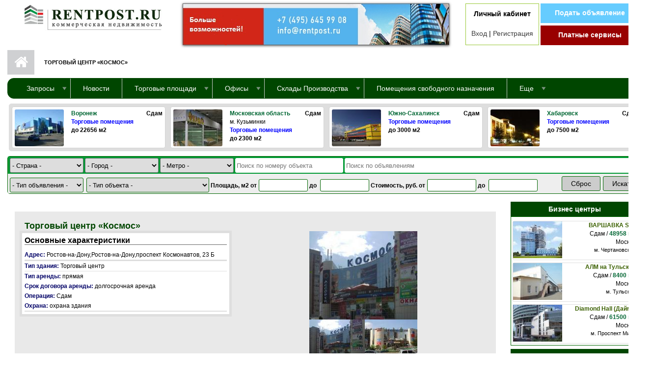

--- FILE ---
content_type: text/html; charset=utf-8
request_url: https://www.rentpost.ru/torg/13757
body_size: 20956
content:
<!DOCTYPE html>
<html lang="ru" dir="ltr">

<head profile="http://www.w3.org/1999/xhtml/vocab">
  <meta http-equiv="Content-Type" content="text/html; charset=utf-8" />
<meta name="HandheldFriendly" content="true" />
<link rel="shortcut icon" href="https://www.rentpost.ru/sites/default/files/favicon.ico" type="image/vnd.microsoft.icon" />
<meta name="MobileOptimized" content="width" />
<meta name="viewport" content="width=device-width, initial-scale=1" />
<meta name="description" content="Объект №13757 Торговые помещения Торговый центр «Космос» м2, Ростов-на-Дону проспект Космонавтов, 23 Б, Сдам - Торговое помещение" />
<meta name="abstract" content="Объект №13757 Торговые помещения Торговый центр «Космос» м2, Ростов-на-Дону проспект Космонавтов, 23 Б, Сдам - Торговое помещение" />
<meta name="keywords" content="Объект №13757 Торговые помещения Торговый центр «Космос» м2, Ростов-на-Дону проспект Космонавтов, 23 Б, Сдам - Торговое помещение, поиск недвижимости" />
<meta name="generator" content="Drupal 7 (http://drupal.org)" />
<link rel="canonical" href="https://www.rentpost.ru/torg/13757" />
<link rel="shortlink" href="https://www.rentpost.ru/node/13757" />
  <title>Объект №13757 Торговые помещения Торговый центр «Космос» м2, Ростов-на-Дону проспект Космонавтов, 23 Б, Сдам - Торговое помещение - Коммерческая недвижимость - rentpost.ru</title>
  <link type="text/css" rel="stylesheet" href="https://www.rentpost.ru/sites/default/files/css/css_xE-rWrJf-fncB6ztZfd2huxqgxu4WO-qwma6Xer30m4.css" media="all" />
<link type="text/css" rel="stylesheet" href="https://www.rentpost.ru/sites/default/files/css/css_ZNkyJIz2Lng4VvUdrh4U-x9eftBOtXPpVCkNzR0XZ0I.css" media="all" />
<link type="text/css" rel="stylesheet" href="https://www.rentpost.ru/sites/default/files/css/css_lvHShG76JuSBtlKE4yLO7X0DxIhWlN2OpMcrmdenQLE.css" media="all" />
<link type="text/css" rel="stylesheet" href="https://www.rentpost.ru/sites/all/modules/popup/popup.css?r0gtym" media="all" />
<link type="text/css" rel="stylesheet" href="https://www.rentpost.ru/sites/default/files/css/css_dBCMNxjDrBAWsNgQbt5-HuJ99_Mq3Oz6nAGy6nWJ5-8.css" media="all" />
<link type="text/css" rel="stylesheet" href="//maxcdn.bootstrapcdn.com/font-awesome/4.2.0/css/font-awesome.min.css" media="all" />
<link type="text/css" rel="stylesheet" href="//maxcdn.bootstrapcdn.com/bootstrap/3.3.2/css/bootstrap.min.css" media="all" />
<link type="text/css" rel="stylesheet" href="https://www.rentpost.ru/sites/default/files/css/css_cFvvGtGc55tbIhPnmom5DVGavn3Wbb4qerQmZ_hH4vY.css" media="all" />
<link type="text/css" rel="stylesheet" href="https://www.rentpost.ru/sites/all/themes/startupgrowth_lite/style-green.css?r0gtym" media="all" />
<link type="text/css" rel="stylesheet" href="https://www.rentpost.ru/sites/all/themes/startupgrowth_lite/fonts/lato-font.css?r0gtym" media="all" />
<link type="text/css" rel="stylesheet" href="https://www.rentpost.ru/sites/all/themes/startupgrowth_lite/fonts/sourcecodepro-font.css?r0gtym" media="all" />
<link type="text/css" rel="stylesheet" href="https://www.rentpost.ru/sites/all/themes/startupgrowth_lite/fonts/ptserif-blockquote-font.css?r0gtym" media="all" />

<!--[if (IE 9)&(!IEMobile)]>
<link type="text/css" rel="stylesheet" href="https://www.rentpost.ru/sites/all/themes/startupgrowth_lite/ie9.css?r0gtym" media="all" />
<![endif]-->
<link type="text/css" rel="stylesheet" href="https://www.rentpost.ru/sites/default/files/css/css_AbpHGcgLb-kRsJGnwFEktk7uzpZOCcBY74-YBdrKVGs.css" media="all" />

  <!-- HTML5 element support for IE6-8 -->
  <!--[if lt IE 9]>
    <script src="//html5shiv.googlecode.com/svn/trunk/html5.js"></script>
  <![endif]-->
  <script type="text/javascript" src="https://www.rentpost.ru/sites/all/modules/jquery_update/replace/jquery/1.10/jquery.js?v=1.10.2"></script>
<script type="text/javascript" src="https://www.rentpost.ru/misc/jquery.once.js?v=1.2"></script>
<script type="text/javascript" src="https://www.rentpost.ru/misc/drupal.js?r0gtym"></script>
<script type="text/javascript" src="https://www.rentpost.ru/sites/all/modules/nice_menus/js/jquery.bgiframe.js?v=2.1"></script>
<script type="text/javascript" src="https://www.rentpost.ru/sites/all/modules/nice_menus/js/jquery.hoverIntent.js?v=0.5"></script>
<script type="text/javascript" src="https://www.rentpost.ru/sites/all/modules/nice_menus/js/superfish.js?v=1.4.8"></script>
<script type="text/javascript" src="https://www.rentpost.ru/sites/all/modules/nice_menus/js/nice_menus.js?v=1.0"></script>
<script type="text/javascript" src="https://www.rentpost.ru/sites/all/modules/poormanscron/poormanscron.js?r0gtym"></script>
<script type="text/javascript" src="https://www.rentpost.ru/sites/default/files/languages/ru_3vi1taUQ2nt8dC2POR5ldDgDDwWOW0LKZJhE6oZq4CM.js?r0gtym"></script>
<script type="text/javascript" src="https://www.rentpost.ru/sites/all/modules/lightbox2/js/lightbox.js?r0gtym"></script>
<script type="text/javascript" src="https://www.rentpost.ru/sites/all/modules/popup/popup.js?r0gtym"></script>
<script type="text/javascript" src="https://www.rentpost.ru/sites/all/modules/galleryformatter/theme/infiniteCarousel.js?r0gtym"></script>
<script type="text/javascript" src="https://www.rentpost.ru/sites/all/modules/galleryformatter/theme/galleryformatter.js?r0gtym"></script>
<script type="text/javascript" src="https://www.rentpost.ru/sites/all/modules/flag/theme/flag.js?r0gtym"></script>
<script type="text/javascript" src="https://www.rentpost.ru/sites/all/modules/geofield_ymap/js/geofield_ymap_loader.js?r0gtym"></script>
<script type="text/javascript" src="https://www.rentpost.ru/sites/all/modules/nivo_slider/js/nivo_slider.js?r0gtym"></script>
<script type="text/javascript" src="https://www.rentpost.ru/sites/all/libraries/nivo-slider/jquery.nivo.slider.pack.js?r0gtym"></script>
<script type="text/javascript" src="//maxcdn.bootstrapcdn.com/bootstrap/3.3.2/js/bootstrap.min.js"></script>
<script type="text/javascript">
<!--//--><![CDATA[//><!--
jQuery(document).ready(function($) { 
		$(window).scroll(function() {
			if($(this).scrollTop() != 0) {
				$("#toTop").addClass("show");	
			} else {
				$("#toTop").removeClass("show");
			}
		});
		
		$("#toTop").click(function() {
			$("body,html").animate({scrollTop:0},800);
		});	
		
		});
//--><!]]>
</script>
<script type="text/javascript">
<!--//--><![CDATA[//><!--
jQuery(document).ready(function($) { 

	    var map;
	    var myLatlng;
	    var myZoom;
	    var marker;
		
		});
//--><!]]>
</script>
<script type="text/javascript" src="https://maps.googleapis.com/maps/api/js?v=3.exp&amp;sensor=false"></script>
<script type="text/javascript">
<!--//--><![CDATA[//><!--
jQuery(document).ready(function($) { 

		if ($("#map-canvas").length) {
		
			myLatlng = new google.maps.LatLng(Drupal.settings.startupgrowth['google_map_latitude'], Drupal.settings.startupgrowth['google_map_longitude']);
			myZoom = 13;
			
			function initialize() {
			
				var mapOptions = {
				zoom: myZoom,
				mapTypeId: google.maps.MapTypeId.ROADMAP,
				center: myLatlng,
				scrollwheel: false
				};
				
				map = new google.maps.Map(document.getElementById(Drupal.settings.startupgrowth['google_map_canvas']),mapOptions);
				
                marker = new google.maps.Marker({
                map:map,
                draggable:true,
                position: myLatlng,
                url: "https://www.google.com/maps/dir//40.726576,-74.046822/@40.726576,-74.046822"
                });

                google.maps.event.addListener(marker, "click", function() {     
                window.open(this.url, "_blank");
                });

                google.maps.event.addDomListener(window, "resize", function() {
                map.setCenter(myLatlng);
                });
		
			}
		
			google.maps.event.addDomListener(window, "load", initialize);
			
		}
		
		});
//--><!]]>
</script>
<script type="text/javascript">
<!--//--><![CDATA[//><!--
jQuery(document).ready(function($) { 

			var	headerHeight = $("#header").height();
			$(window).scroll(function() {
			if(($(this).scrollTop() > headerHeight) && ($(window).width() > 767)) {
				$("body").addClass("onscroll");	
				$("body").css("paddingTop", (headerHeight)+"px");
				if( $(this).scrollTop() > headerHeight+40 ) {
				$("body").addClass("show");	
				}
			} else {
				$("body").removeClass("onscroll");
				$("body").removeClass("show");
				$("body").css("paddingTop", (0)+"px");
				$("body.logged-in").css("paddingTop", (1)+"px");
			}
			});
		});
//--><!]]>
</script>
<script type="text/javascript">
<!--//--><![CDATA[//><!--
jQuery(document).ready(function($) {

			$(window).load(function() {
				$("#highlighted-bottom-transparent-bg").css("backgroundColor", "rgba(255,255,255,1)");
			});

		});
//--><!]]>
</script>
<script type="text/javascript" src="https://www.rentpost.ru/sites/all/themes/startupgrowth_lite/js/jquery.browser.min.js?r0gtym"></script>
<script type="text/javascript" src="https://www.rentpost.ru/sites/all/themes/startupgrowth_lite/js/theme_forms_metro.js?r0gtym"></script>
<script type="text/javascript">
<!--//--><![CDATA[//><!--
jQuery.extend(Drupal.settings, {"basePath":"\/","pathPrefix":"","ajaxPageState":{"theme":"startupgrowth_lite","theme_token":"MXbg0oH4UR_NLki-WPGHSX-bnZoF7YWlGseuBAEgPO4","js":{"sites\/all\/modules\/jquery_update\/replace\/jquery\/1.10\/jquery.js":1,"misc\/jquery.once.js":1,"misc\/drupal.js":1,"sites\/all\/modules\/nice_menus\/js\/jquery.bgiframe.js":1,"sites\/all\/modules\/nice_menus\/js\/jquery.hoverIntent.js":1,"sites\/all\/modules\/nice_menus\/js\/superfish.js":1,"sites\/all\/modules\/nice_menus\/js\/nice_menus.js":1,"sites\/all\/modules\/poormanscron\/poormanscron.js":1,"public:\/\/languages\/ru_3vi1taUQ2nt8dC2POR5ldDgDDwWOW0LKZJhE6oZq4CM.js":1,"sites\/all\/modules\/lightbox2\/js\/lightbox.js":1,"sites\/all\/modules\/popup\/popup.js":1,"sites\/all\/modules\/galleryformatter\/theme\/infiniteCarousel.js":1,"sites\/all\/modules\/galleryformatter\/theme\/galleryformatter.js":1,"sites\/all\/modules\/flag\/theme\/flag.js":1,"sites\/all\/modules\/geofield_ymap\/js\/geofield_ymap_loader.js":1,"sites\/all\/modules\/nivo_slider\/js\/nivo_slider.js":1,"sites\/all\/libraries\/nivo-slider\/jquery.nivo.slider.pack.js":1,"\/\/maxcdn.bootstrapcdn.com\/bootstrap\/3.3.2\/js\/bootstrap.min.js":1,"0":1,"1":1,"https:\/\/maps.googleapis.com\/maps\/api\/js?v=3.exp\u0026sensor=false":1,"2":1,"3":1,"4":1,"sites\/all\/themes\/startupgrowth_lite\/js\/jquery.browser.min.js":1,"sites\/all\/themes\/startupgrowth_lite\/js\/theme_forms_metro.js":1},"css":{"modules\/system\/system.base.css":1,"modules\/system\/system.menus.css":1,"modules\/system\/system.messages.css":1,"modules\/system\/system.theme.css":1,"modules\/field\/theme\/field.css":1,"sites\/all\/modules\/geofield_ymap\/geofield_ymap.css":1,"modules\/node\/node.css":1,"sites\/all\/modules\/ubercart\/uc_order\/uc_order.css":1,"sites\/all\/modules\/ubercart\/uc_product\/uc_product.css":1,"sites\/all\/modules\/ubercart\/uc_store\/uc_store.css":1,"modules\/user\/user.css":1,"sites\/all\/modules\/views\/css\/views.css":1,"sites\/all\/modules\/ckeditor\/css\/ckeditor.css":1,"sites\/all\/modules\/ctools\/css\/ctools.css":1,"sites\/all\/modules\/lightbox2\/css\/lightbox.css":1,"sites\/all\/modules\/popup\/popup.css":1,"sites\/all\/modules\/galleryformatter\/theme\/galleryformatter.css":1,"sites\/all\/modules\/flag\/theme\/flag.css":1,"sites\/all\/modules\/nice_menus\/css\/nice_menus.css":1,"sites\/all\/modules\/nice_menus\/css\/nice_menus_default.css":1,"sites\/all\/libraries\/nivo-slider\/themes\/default\/default.css":1,"sites\/all\/libraries\/nivo-slider\/nivo-slider.css":1,"\/\/maxcdn.bootstrapcdn.com\/font-awesome\/4.2.0\/css\/font-awesome.min.css":1,"\/\/maxcdn.bootstrapcdn.com\/bootstrap\/3.3.2\/css\/bootstrap.min.css":1,"sites\/all\/themes\/startupgrowth_lite\/style-rrt.css":1,"sites\/all\/themes\/startupgrowth_lite\/style-green.css":1,"sites\/all\/themes\/startupgrowth_lite\/fonts\/lato-font.css":1,"sites\/all\/themes\/startupgrowth_lite\/fonts\/sourcecodepro-font.css":1,"sites\/all\/themes\/startupgrowth_lite\/fonts\/ptserif-blockquote-font.css":1,"sites\/all\/themes\/startupgrowth_lite\/ie9.css":1,"sites\/all\/themes\/startupgrowth_lite\/local.css":1}},"lightbox2":{"rtl":"0","file_path":"\/(\\w\\w\/)public:\/","default_image":"\/sites\/all\/modules\/lightbox2\/images\/brokenimage.jpg","border_size":10,"font_color":"000","box_color":"fff","top_position":"","overlay_opacity":"0.8","overlay_color":"000","disable_close_click":true,"resize_sequence":0,"resize_speed":400,"fade_in_speed":400,"slide_down_speed":600,"use_alt_layout":false,"disable_resize":false,"disable_zoom":false,"force_show_nav":false,"show_caption":true,"loop_items":false,"node_link_text":"View Image Details","node_link_target":false,"image_count":"Image !current of !total","video_count":"Video !current of !total","page_count":"Page !current of !total","lite_press_x_close":"press \u003Ca href=\u0022#\u0022 onclick=\u0022hideLightbox(); return FALSE;\u0022\u003E\u003Ckbd\u003Ex\u003C\/kbd\u003E\u003C\/a\u003E to close","download_link_text":"","enable_login":false,"enable_contact":false,"keys_close":"c x 27","keys_previous":"p 37","keys_next":"n 39","keys_zoom":"z","keys_play_pause":"32","display_image_size":"original","image_node_sizes":"()","trigger_lightbox_classes":"","trigger_lightbox_group_classes":"","trigger_slideshow_classes":"","trigger_lightframe_classes":"","trigger_lightframe_group_classes":"","custom_class_handler":0,"custom_trigger_classes":"","disable_for_gallery_lists":true,"disable_for_acidfree_gallery_lists":true,"enable_acidfree_videos":true,"slideshow_interval":5000,"slideshow_automatic_start":true,"slideshow_automatic_exit":true,"show_play_pause":true,"pause_on_next_click":false,"pause_on_previous_click":true,"loop_slides":false,"iframe_width":600,"iframe_height":400,"iframe_border":1,"enable_video":false,"useragent":"Mozilla\/5.0 (Macintosh; Intel Mac OS X 10_15_7) AppleWebKit\/537.36 (KHTML, like Gecko) Chrome\/131.0.0.0 Safari\/537.36; ClaudeBot\/1.0; +claudebot@anthropic.com)"},"popup":{"effects":{"show":{"default":"this.body.show();","fade":"\n        if (this.opacity){\n          this.body.fadeTo(\u0027medium\u0027,this.opacity);\n        }else{\n          this.body.fadeIn(\u0027medium\u0027);\n        }","slide-down":"this.body.slideDown(\u0027medium\u0027)","slide-down-fade":"\n        this.body.animate(\n          {\n            height:\u0027show\u0027,\n            opacity:(this.opacity ? this.opacity : \u0027show\u0027)\n          }, \u0027medium\u0027\n        );"},"hide":{"default":"this.body.hide();","fade":"this.body.fadeOut(\u0027medium\u0027);","slide-down":"this.body.slideUp(\u0027medium\u0027);","slide-down-fade":"\n        this.body.animate(\n          {\n            height:\u0027hide\u0027,\n            opacity:\u0027hide\u0027\n          }, \u0027medium\u0027\n        );"}},"linger":250,"delay":0},"flag":{"anonymous":true},"nice_menus_options":{"delay":"800","speed":"slow"},"urlIsAjaxTrusted":{"\/allfind":true},"geofieldYmap":{"modulePath":"\/sites\/all\/modules\/geofield_ymap","presetsPath":"sites\/all\/modules\/geofield_ymap\/js\/geofield_ymap.js","objectPreset":"islands#blueDotIcon","apiKey":"f03fb323-3d9c-4d54-b157-0575b8d6f050"},"nivo_slider":{"effect":"random","slices":15,"boxCols":8,"boxRows":4,"animSpeed":500,"pauseTime":3000,"startSlide":0,"directionNav":true,"controlNav":false,"controlNavThumbs":false,"pauseOnHover":true,"manualAdvance":false,"prevText":"\u041d\u0430\u0437\u0430\u0434","nextText":"\u0414\u0430\u043b\u0435\u0435","randomStart":true},"startupgrowth_lite":{"google_map_latitude":"40.726576","google_map_longitude":"-74.046822","google_map_canvas":"map-canvas"},"cron":{"basePath":"\/poormanscron","runNext":1769059593}});
//--><!]]>
</script>
<meta name="yandex-verification" content="3fcb22ba70121ea1" />
</head>
<body class="html not-front not-logged-in one-sidebar sidebar-second page-node page-node- page-node-13757 node-type-torg parallax-active sff-7 slff-7 hff-7 pff-7 form-style-2 wide" >
  <div id="skip-link">
    <a href="#main-content" class="element-invisible element-focusable">Перейти к основному содержанию</a>
  </div>
    
<!-- #page-container -->
<div id="page-container">

    <!-- #header --><table cellspacing="0" cellpadding="0" width="1300" align="center"><tr><td>
    <header id="header"  role="banner" class="clearfix">

        <div class="container">

            <!-- #header-inside -->
            <div id="header-inside" class="clearfix">
                <div class="row">
                    <table width="1300" cellpadding="0" cellspacing="0" align="center" border="0"><tr><td valign="top">
                    <div class="col-md-4">
                        <!-- #header-inside-left -->
                        <div id="header-inside-left" class="clearfix">


                        
                        
                                                            <div id="logo">
                                    <a href="/" title="Первая страница" rel="home"> <img src="https://www.rentpost.ru/sites/default/files/logo1-rent.jpg" alt="Первая страница" /> </a>
                                </div>
                            
                          

                        </div>
                        <!-- EOF:#header-inside-left -->
                    </div>
</td><td>
                    <div class="col-md-8">
                        <!-- #header-inside-right -->
                        <div id="header-inside-right" class="clearfix">

                            
                            <!-- #main-navigation -->

                                                            <!-- #banner -->
                                <div id="banner" class="clearfix">

                                    <!-- #banner-inside -->
                                    <div id="banner-inside" class="clearfix">
                                        <div class="banner-area">
                                              <div class="region region-banner">
    <div id="block-nivo-slider-nivo-slider" class="block block-nivo-slider clearfix">

    
  <div class="content">
      <div class="slider-wrapper theme-default">
    <div class="ribbon"></div>
    <div id="slider" class="nivoSlider">
      <img class="slide" id="slide-0" data-thumb="https://www.rentpost.ru/sites/default/files/banner/banner.jpg" data-transition="" src="https://www.rentpost.ru/sites/default/files/banner/banner.jpg" alt="" title="" /><a href="http://rentpost.ru"><img class="slide" id="slide-1" data-thumb="https://www.rentpost.ru/sites/default/files/banner/b1.jpg" data-transition="" src="https://www.rentpost.ru/sites/default/files/banner/b1.jpg" alt="" title="" /></a>    </div>
  </div>
    </div>
</div>
<div id="block-block-60" class="block block-block clearfix">

    
  <div class="content">
    <div class="userblavt baneruser" style="height: 85px; width: 150px;">
<center><b>Личный кабинет</b></center><br /><center><span class="us_reg"><a class="jumper" href="/user">Вход</a> | <a class="jumper" href="/user/register">Регистрация</a></span></center>
</div>
<div class="baneruser">
<div class="nodeaddcc1"><a href="/node/add/objects">Подать объявление</a></div>
<div class="plservice1 "><a href="/pay-service">Платные сервисы</a></div>
</div>
  </div>
</div>
  </div>
                                        </div>
                                    </div>
                                    <!-- EOF: #banner-inside -->

                                </div>
                                <!-- EOF:#banner -->
                                                      <!--  <div id="main-navigation" class="clearfix ">
                                <nav role="navigation"> 
                                                                        <div id="main-menu">
                                    <h2 class="element-invisible">Главное меню</h2><ul class="main-menu menu"><li class="menu-496 first"><a href="/" title="">Главная</a></li>
<li class="menu-1626"><a href="/cnews" title="Новости компаний">Новости компаний</a></li>
<li class="menu-1625 last"><a href="/page/21" title="Карта сайта">Карта сайта</a></li>
</ul>                                    </div>
                                                                    </nav>
                            </div>
                            <!-- EOF: #main-navigation -->

                        </div>
                        <!-- EOF:#header-inside-right -->                        
                    </div>
                            </td></tr></table>
                </div>
            </div>
            <!-- EOF: #header-inside -->

        </div>

    </header></td></tr></table>
    <!-- EOF: #header -->

        <!-- #banner -->
  <!--  <div id="banner" class="clearfix">

        <!-- #banner-inside -->
      <!--  <div id="banner-inside" class="clearfix">
            <div class="banner-area">
              <div class="region region-banner">
      <div class="region region-banner">
    <div id="block-nivo-slider-nivo-slider" class="block block-nivo-slider clearfix">

    
  <div class="content">
      <div class="slider-wrapper theme-default">
    <div class="ribbon"></div>
    <div id="slider" class="nivoSlider">
      <img class="slide" id="slide-0" data-thumb="https://www.rentpost.ru/sites/default/files/banner/banner.jpg" data-transition="" src="https://www.rentpost.ru/sites/default/files/banner/banner.jpg" alt="" title="" /><a href="http://rentpost.ru"><img class="slide" id="slide-1" data-thumb="https://www.rentpost.ru/sites/default/files/banner/b1.jpg" data-transition="" src="https://www.rentpost.ru/sites/default/files/banner/b1.jpg" alt="" title="" /></a>    </div>
  </div>
    </div>
</div>
<div id="block-block-60" class="block block-block clearfix">

    
  <div class="content">
    <div class="userblavt baneruser" style="height: 85px; width: 150px;">
<center><b>Личный кабинет</b></center><br /><center><span class="us_reg"><a class="jumper" href="/user">Вход</a> | <a class="jumper" href="/user/register">Регистрация</a></span></center>
</div>
<div class="baneruser">
<div class="nodeaddcc1"><a href="/node/add/objects">Подать объявление</a></div>
<div class="plservice1 "><a href="/pay-service">Платные сервисы</a></div>
</div>
  </div>
</div>
  </div>
  </div>
            </div>
        </div>
        <!-- EOF: #banner-inside -->        

    <!--</div>
    <!-- EOF:#banner -->
    
            <!-- #page-intro -->
    <div id="page-intro" class="clearfix">

                 
        <div id="page-intro-inside" class="clearfix internal-banner no-internal-banner-image "> 
            <div class="container">
                <div class="row">
                    <div class="col-md-12">

                        <!-- Breadcrumb -->
                        <div id="breadcrumb" class="clearfix">
                            <div id="breadcrumb-inside" class="clearfix">
                                <div><a href="/">Первая страница</a> <span class="breadcrumb-separator"></span>Торговый центр «Космос»</div>                            </div>
                        </div>
                        <!-- EOF:Breadcrumb -->

                    </div>
                </div>
            </div>
        </div>
        
    </div>
    <!-- EOF: #page-intro -->            
    

    <!-- #page -->
    <div id="page" class="clearfix">



                <!-- #top-content --> <table align="center" cellpadding="0" cellspacing="0" border="0" width="1300"><tr><td>
        <div id="top-content" class="clearfix">
            <div class="container">

                <!-- #top-content-inside -->
                <div id="top-content-inside" class="clearfix">
                    <div class="row">
                        <div class="col-md-12">
                          <div class="region region-top-content">
    <div id="block-nice-menus-1" class="block block-nice-menus clearfix">

    
  <div class="content">
    <ul class="nice-menu nice-menu-down nice-menu-menu-left" id="nice-menu-1"><li class="menu-31115 menuparent  menu-path-rentpostru first odd "><a href="http://rentpost.ru" title="">Запросы</a><ul><li class="menu-31669 menu-path-allquery-torgsety first odd "><a href="/allquery/torgsety" title="">Запросы торговых сетей</a></li>
<li class="menu-31668 menu-path-allquery-torg  even "><a href="/allquery/torg" title="">Запросы на магазины</a></li>
<li class="menu-31667 menu-path-allquery-office  odd "><a href="/allquery/office">Запросы на офисы</a></li>
<li class="menu-31670 menu-path-allquery-sklad  even "><a href="/allquery/sklad">Запросы на склады</a></li>
<li class="menu-34757 menu-path-allquery-hottel  odd "><a href="/allquery/hottel">Запросы на гостиницы</a></li>
<li class="menu-34759 menu-path-allquery-land  even last"><a href="/allquery/land">Запросы на земельные участки</a></li>
</ul></li>
<li class="menu-31116 menu-path-node-39578  even "><a href="/node/39578" title="">Новости</a></li>
<li class="menu-1905 menuparent  menu-path-rentpostru-  odd "><a href="http://rentpost.ru/" title="">Торговые площади</a><ul><li class="menu-31238 menu-path-alltorg first odd "><a href="/alltorg" title="">Каталог торговых центров</a></li>
<li class="menu-1907 menu-path-alltorg-rent  even "><a href="/alltorg/rent" title="">Аренда торговых помещений</a></li>
<li class="menu-1906 menu-path-alltorg-sale  odd last"><a href="/alltorg/sale" title="">Продажа торговых помещений</a></li>
</ul></li>
<li class="menu-1901 menuparent  menu-path-rentpostru-  even "><a href="http://rentpost.ru/" title="">Офисы</a><ul><li class="menu-1902 menu-path-alloffice first odd "><a href="/alloffice" title="">Каталог бизнес центров</a></li>
<li class="menu-1903 menu-path-alloffice-rent  even "><a href="/alloffice/rent" title="">Аренда офисов</a></li>
<li class="menu-1904 menu-path-alloffice-sale  odd last"><a href="/alloffice/sale" title="">Продажа офисов</a></li>
</ul></li>
<li class="menu-1909 menuparent  menu-path-rentpostru-  odd "><a href="http://rentpost.ru/" title="">Склады Производства</a><ul><li class="menu-31671 menu-path-allsklad first odd "><a href="/allsklad" title="">Каталог производственно складских комплексов</a></li>
<li class="menu-1911 menu-path-allsklad-rent  even "><a href="/allsklad/rent" title="">Аренда складов/производств</a></li>
<li class="menu-1910 menu-path-allsklad-sale  odd last"><a href="/allsklad/sale" title="">Продажа складов/производств</a></li>
</ul></li>
<li class="menu-1913 menu-path-allpsn  even "><a href="/allpsn" title="">Помещения свободного назначения</a></li>
<li class="menu-31079 menuparent  menu-path-rentpostru-  odd last"><a href="http://rentpost.ru/" title="">Еще</a><ul><li class="menu-5718 menu-path-hotelsbiz first odd "><a href="/hotelsbiz" title="">Гостиничная недвижимость</a></li>
<li class="menu-2441 menu-path-allland  even last"><a href="/allland" title="">Земельные участки</a></li>
</ul></li>
</ul>
  </div>
</div>
<div id="block-views-new-front-blocks-block-3" class="block block-views clearfix">

    
  <div class="content">
    <div class="view view-new-front-blocks view-id-new_front_blocks view-display-id-block_3 view-dom-id-c93d63cb78eae571533f21bfb05769e8">
        
  
  
      <div class="view-content">
      <table class="views-view-grid cols-4">
  
  <tbody>
          <tr  class="row-1">
                  <td  class="col-1 rowrand">
            
<div class=rowrandcl>
  <div>
          <a href="/torg/9553"><img src="https://www.rentpost.ru/sites/default/files/styles/100x75/public/object/bufer_obmena01.jpg?itok=ghoFVVYQ" width="100" height="75" alt="" /></a>    <div>
          <span class="field-content hcity"><div class="randblock">Воронеж</div><div class="randblock randblock1">Сдам</div></span>    <div>
              <div>
          <span class="field-content htypom"><a href="/torg/9553" target="_blank">Торговые помещения</a></span>    <div>
          <span class="field-content hstavkah"> до 22656 м2</span>  </div>
</div>          </td>
                  <td  class="col-2 rowrand">
            
<div class=rowrandcl>
  <div>
          <a href="/torg/9078"><img src="https://www.rentpost.ru/sites/default/files/styles/100x75/public/object/finalstructuremini2.jpg?itok=lKBIuBzq" width="100" height="75" alt="" /></a>    <div>
          <span class="field-content hcity"><div class="randblock">Московская область</div><div class="randblock randblock1">Сдам</div></span>    <div>
          м. Кузьминки    <div>
          <span class="field-content htypom"><a href="/torg/9078" target="_blank">Торговые помещения</a></span>    <div>
          <span class="field-content hstavkah"> до 2300 м2</span>  </div>
</div>          </td>
                  <td  class="col-3 rowrand">
            
<div class=rowrandcl>
  <div>
          <a href="/torg/13666"><img src="https://www.rentpost.ru/sites/default/files/styles/100x75/public/object/image_10_7.jpg?itok=97-Sp95d" width="100" height="75" alt="" /></a>    <div>
          <span class="field-content hcity"><div class="randblock">Южно-Сахалинск</div><div class="randblock randblock1">Сдам</div></span>    <div>
              <div>
          <span class="field-content htypom"><a href="/torg/13666" target="_blank">Торговые помещения</a></span>    <div>
          <span class="field-content hstavkah"> до 3000 м2</span>  </div>
</div>          </td>
                  <td  class="col-4 rowrand">
            
<div class=rowrandcl>
  <div>
          <a href="/torg/13448"><img src="https://www.rentpost.ru/sites/default/files/styles/100x75/public/object/image_10_4.jpg?itok=wuT-_MdC" width="100" height="75" alt="" /></a>    <div>
          <span class="field-content hcity"><div class="randblock">Хабаровск</div><div class="randblock randblock1">Сдам</div></span>    <div>
              <div>
          <span class="field-content htypom"><a href="/torg/13448" target="_blank">Торговые помещения</a></span>    <div>
          <span class="field-content hstavkah"> до 7500 м2</span>  </div>
</div>          </td>
              </tr>
      </tbody>
</table>
    </div>
  
  
  
  
  
  
</div>  </div>
</div>
<div id="block-views-exp-new-fast-find-page" class="block block-views clearfix">

    
  <div class="content">
    <form action="/allfind" method="get" id="views-exposed-form-new-fast-find-page" accept-charset="UTF-8"><div>
<div class="new_find_filter">
<div class="ffind">
  <span><div class="form-item form-type-select form-item-field-country-value">
 <select id="edit-field-country-value" name="field_country_value" class="form-select"><option value="All" selected="selected">Любой</option><option value="768">РФ</option></select>
</div>
</span>  <span><div class="form-item form-type-select form-item-field-city-center-tid">
 <select id="edit-field-city-center-tid" name="field_city_center_tid" class="form-select"><option value="All" selected="selected">Любой</option><option value="768">РФ</option><option value="4702">-Абакан</option><option value="4703">-Анадырь</option><option value="4704">-Ангарск</option><option value="4705">-Архангельск</option><option value="4706">-Астрахань</option><option value="4707">-Барнаул</option><option value="4708">-Белгород</option><option value="4709">-Биробиджан</option><option value="4710">-Благовещенск</option><option value="4711">-Братск</option><option value="4712">-Брянск</option><option value="4713">-Владивосток</option><option value="4714">-Владикавказ</option><option value="4715">-Владимир</option><option value="4716">-Волгоград</option><option value="4717">-Вологда</option><option value="4718">-Воронеж</option><option value="4719">-Горно-Алтайск</option><option value="4720">-Грозный</option><option value="4721">-Евпатория</option><option value="4722">-Екатеринбург</option><option value="4723">-Иваново</option><option value="4724">-Ижевск</option><option value="4725">-Иркутск</option><option value="4726">-Йошкар-Ола</option><option value="4727">-Казань</option><option value="4728">-Калининград</option><option value="4729">-Калуга</option><option value="4730">-Кемерово</option><option value="4731">-Керчь</option><option value="4732">-Киров</option><option value="4733">-Комсомольск-на-Амуре</option><option value="4734">-Кострома</option><option value="4735">-Краснодар</option><option value="4736">-Красноярск</option><option value="4737">-Курган</option><option value="4738">-Курск</option><option value="4739">-Кызыл</option><option value="4740">-Липецк</option><option value="4741">-Магадан</option><option value="4742">-Магас</option><option value="4743">-Магнитогорск</option><option value="4744">-Майкоп</option><option value="4745">-Махачкала</option><option value="4699">-Москва</option><option value="4700">-Московская область</option><option value="4823">--Балашиха</option><option value="4824">--Видное</option><option value="4825">--Воскресенск</option><option value="4826">--Дзержинский</option><option value="4827">--Дмитров</option><option value="4828">--Долгопрудный</option><option value="4829">--Домодедово</option><option value="4830">--Дубна</option><option value="4831">--Егорьевск</option><option value="4832">--Железнодорожный</option><option value="4833">--Жуковский</option><option value="4834">--Ивантеевка</option><option value="4835">--Истра</option><option value="4836">--Кашира</option><option value="4837">--Климовск</option><option value="4838">--Клин</option><option value="4839">--Коломна</option><option value="4840">--Королёв</option><option value="4841">--Котельники</option><option value="4842">--Красногорск</option><option value="4843">--Краснознаменск</option><option value="4844">--Ликино-Дулёво</option><option value="4845">--Лобня</option><option value="4846">--Лыткарино</option><option value="4847">--Люберцы</option><option value="4848">--Можайск</option><option value="4849">--Мытищи</option><option value="4850">--Наро-Фоминск</option><option value="4851">--Ногинск</option><option value="4852">--Одинцово</option><option value="4853">--Орехово-Зуево</option><option value="4854">--Павловский Посад</option><option value="4855">--Подольск</option><option value="4856">--Протвино</option><option value="4857">--Пушкино</option><option value="4858">--Раменское</option><option value="4859">--Реутов</option><option value="4860">--Сергиев Посад</option><option value="4861">--Серпухов</option><option value="4862">--Солнечногорск</option><option value="4863">--Ступино</option><option value="4864">--Фрязино</option><option value="4865">--Химки</option><option value="4866">--Чехов</option><option value="4867">--Шатура</option><option value="4868">--Щёлково</option><option value="4869">--Электросталь</option><option value="4870">--Юбилейный</option><option value="4746">-Мурманск</option><option value="4747">-Набережные Челны</option><option value="4748">-Нальчик</option><option value="4749">-Нарьян-Мар</option><option value="4750">-Нижневартовск</option><option value="4751">-Нижний Новгород</option><option value="4752">-Нижний Тагил</option><option value="4753">-Новгород</option><option value="4754">-Новокузнецк</option><option value="4755">-Новороссийск</option><option value="4756">-Новосибирск</option><option value="4757">-Омск</option><option value="4758">-Орел</option><option value="4759">-Оренбург</option><option value="4760">-Пенза</option><option value="4761">-Пермь</option><option value="4762">-Петрозаводск</option><option value="4763">-Петропавловск-Камчатский</option><option value="4764">-Псков</option><option value="4765">-Ростов-на-Дону</option><option value="4766">-Рыбинск</option><option value="4767">-Рязань</option><option value="4768">-Салехард</option><option value="4769">-Самара</option><option value="4701">-Санкт-Петербург</option><option value="4770">-Саранск</option><option value="4771">-Саратов</option><option value="4772">-Севастополь</option><option value="4773">-Симферополь</option><option value="4774">-Смоленск</option><option value="4775">-Сочи</option><option value="4776">-Ставрополь</option><option value="4777">-Сыктывкар</option><option value="4778">-Таганрог</option><option value="4779">-Тамбов</option><option value="4780">-Тверь</option><option value="4781">-Тольятти</option><option value="4782">-Томск</option><option value="4783">-Тула</option><option value="4784">-Тюмень</option><option value="4785">-Улан-Удэ</option><option value="4786">-Ульяновск</option><option value="4787">-Уфа</option><option value="4788">-Феодосия</option><option value="4789">-Хабаровск</option><option value="4790">-Ханты-Мансийск</option><option value="4791">-Чебоксары</option><option value="4792">-Челябинск</option><option value="4793">-Черкесск</option><option value="4794">-Чита</option><option value="4795">-Элиста</option><option value="4796">-Энгельс</option><option value="4797">-Южно-Сахалинск</option><option value="4798">-Якутск</option><option value="4799">-Ялта</option><option value="4800">-Ярославль</option><option value="769">Украина</option><option value="4802">-Днепропетровск</option><option value="4803">-Донецк</option><option value="4804">-Запорожье</option><option value="4805">-Киев</option><option value="4806">-Львов</option><option value="4807">-Одесса</option><option value="4808">-Харьков</option><option value="770">Белоруссия</option><option value="4810">-Брест</option><option value="4811">-Витебск</option><option value="4812">-Гомель</option><option value="4813">-Гродно</option><option value="4814">-Минск</option><option value="4815">-Могилёв</option><option value="771">Казахстан</option><option value="4817">-Актобе</option><option value="4818">-Алма-Ата</option><option value="4819">-Астана</option><option value="4820">-Караганда</option><option value="4821">-Тараз</option><option value="4822">-Шымкент</option></select>
</div>
</span>  <span id="wewe" class="spfieldcity" ><div class="form-item form-type-select form-item-field-city-mo-tid">
 <select id="edit-field-city-mo-tid" name="field_city_mo_tid" class="form-select"><option value="All" selected="selected">Любой</option><option value="3935">Апрелевка</option><option value="3845">Балашиха</option><option value="3846">Видное</option><option value="3847">Воскресенск</option><option value="3902">Высоковск</option><option value="3903">Голицыно</option><option value="3904">Дедовск</option><option value="3848">Дзержинский</option><option value="3849">Дмитров</option><option value="3850">Долгопрудный</option><option value="3851">Домодедово</option><option value="3905">Дрезна</option><option value="3852">Дубна</option><option value="3853">Егорьевск</option><option value="3854">Железнодорожный</option><option value="3855">Жуковский</option><option value="3906">Зарайск</option><option value="3907">Звенигород</option><option value="3856">Ивантеевка</option><option value="3857">Истра</option><option value="3858">Кашира</option><option value="3859">Климовск</option><option value="3860">Клин</option><option value="3861">Коломна</option><option value="3862">Королёв</option><option value="3863">Котельники</option><option value="3909">Красноармейск</option><option value="3864">Красногорск</option><option value="3910">Краснозаводск</option><option value="3865">Краснознаменск</option><option value="3911">Кубинка</option><option value="3912">Куровское</option><option value="3866">Ликино-Дулёво</option><option value="3867">Лобня</option><option value="3913">Лосино-Петровский</option><option value="3914">Луховицы</option><option value="3868">Лыткарино</option><option value="3869">Люберцы</option><option value="3870">Можайск</option><option value="3916">Московский</option><option value="3871">Мытищи</option><option value="3872">Наро-Фоминск</option><option value="3873">Ногинск</option><option value="3874">Одинцово</option><option value="3917">Ожерелье</option><option value="3918">Озеры</option><option value="3875">Орехово-Зуево</option><option value="3876">Павловский Посад</option><option value="3919">Пересвет</option><option value="3877">Подольск</option><option value="3878">Протвино</option><option value="3879">Пушкино</option><option value="3920">Пущино</option><option value="3880">Раменское</option><option value="3881">Реутов</option><option value="3921">Рошаль</option><option value="3922">Руза</option><option value="3882">Сергиев Посад</option><option value="3883">Серпухов</option><option value="3884">Солнечногорск</option><option value="3924">Старая Купавна</option><option value="3885">Ступино</option><option value="3925">Талдом</option><option value="3926">Троицк</option><option value="3886">Фрязино</option><option value="3887">Химки</option><option value="3927">Хотьково</option><option value="3928">Черноголовка</option><option value="3888">Чехов</option><option value="3889">Шатура</option><option value="3890">Щёлково</option><option value="3932">Электрогорск</option><option value="3891">Электросталь</option><option value="3933">Электроугли</option><option value="3892">Юбилейный</option><option value="3934">Яхрома</option></select>
</div>
</span>  <span><div class="form-item form-type-select form-item-field-city-metro-tid">
 <select id="edit-field-city-metro-tid" name="field_city_metro_tid" class="form-select"><option value="All" selected="selected">Любой</option><option value="4192">Санкт-Петербург</option><option value="4193">-Автово</option><option value="4194">-Адмиралтейская</option><option value="4195">-Академическая</option><option value="4196">-Балтийская</option><option value="4197">-Бухарестская</option><option value="4198">-Василеостровская</option><option value="4199">-Владимирская</option><option value="4200">-Волковская</option><option value="4201">-Выборгская</option><option value="4202">-Горьковская</option><option value="4203">-Гостиный двор</option><option value="4204">-Гражданский проспект</option><option value="4205">-Девяткино</option><option value="4206">-Достоевская</option><option value="4207">-Елизаровская</option><option value="4208">-Звёздная</option><option value="4209">-Звенигородская</option><option value="4210">-Кировский завод</option><option value="4211">-Комендантский проспект</option><option value="4212">-Крестовский остров</option><option value="4213">-Купчино</option><option value="4214">-Ладожская</option><option value="4215">-Ленинский проспект</option><option value="4216">-Лесная</option><option value="4217">-Лиговский проспект</option><option value="4218">-Ломоносовская</option><option value="4219">-Маяковская</option><option value="4220">-Международная</option><option value="4221">-Московская</option><option value="4222">-Московские ворота</option><option value="4223">-Нарвская</option><option value="4224">-Невский проспект</option><option value="4225">-Новочеркасская</option><option value="4226">-Обводный канал</option><option value="4227">-Обухово</option><option value="4228">-Озерки</option><option value="4229">-Парк Победы</option><option value="4230">-Парнас</option><option value="4231">-Петроградская</option><option value="4232">-Пионерская</option><option value="4233">-Площадь Александра Невского</option><option value="4234">-Площадь Александра Невского 2</option><option value="4235">-Площадь Восстания</option><option value="4236">-Площадь Ленина</option><option value="4237">-Площадь Мужества</option><option value="4238">-Политехническая</option><option value="4258">-Приморская</option><option value="4239">-Пролетарская</option><option value="4240">-Проспект Большевиков</option><option value="4241">-Проспект Ветеранов</option><option value="4257">-Проспект Просвещения</option><option value="4242">-Пушкинская</option><option value="4243">-Рыбацкое</option><option value="4244">-Садовая</option><option value="4245">-Сенная площадь</option><option value="4246">-Спасская</option><option value="4247">-Спортивная</option><option value="4248">-Старая Деревня</option><option value="4249">-Технологический институт</option><option value="4250">-Удельная</option><option value="4251">-Улица Дыбенко</option><option value="4252">-Фрунзенская</option><option value="4253">-Чёрная речка</option><option value="4254">-Чернышевская</option><option value="4255">-Чкаловская</option><option value="4256">-Электросила</option><option value="4690">Алма-Ата</option><option value="4691">-Абая</option><option value="4692">-Алатау</option><option value="4693">-Алмалы</option><option value="4694">-Байконур</option><option value="4695">-Жибек Жолы</option><option value="4696">-Райымбек батыра</option><option value="4697">-Театр им. Ауэзова</option><option value="4656">Днепропетровск</option><option value="4657">-Вокзальная</option><option value="4658">-Заводская</option><option value="4659">-Коммунаровская</option><option value="4660">-Металлургов</option><option value="4661">-Метростроителей</option><option value="4662">-Проспект Свободы</option><option value="4518">Екатеринбург</option><option value="4519">-Ботаническая</option><option value="4520">-Геологическая</option><option value="4521">-Динамо</option><option value="4522">-Машиностроителей</option><option value="4523">-Площадь 1905 года</option><option value="4524">-Проспект Космонавтов</option><option value="4525">-Уралмаш</option><option value="4526">-Уральская</option><option value="4527">-Чкаловская</option><option value="4528">Казань</option><option value="4529">-Аметьево</option><option value="4530">-Горки</option><option value="4531">-Козья слобода</option><option value="4532">-Кремлёвская</option><option value="4533">-Площадь Тукая</option><option value="4534">-Проспект Победы</option><option value="4535">-Суконная слобода</option><option value="4575">Киев</option><option value="4576">-Академгородок</option><option value="4577">-Арсенальная</option><option value="4578">-Берестейская</option><option value="4579">-Бориспольская</option><option value="4580">-Васильковская</option><option value="4581">-Вокзальная</option><option value="4582">-Выдубичи</option><option value="4583">-Вырлица</option><option value="4584">-Выставочный центр</option><option value="4585">-Героев Днепра</option><option value="4586">-Гидропарк</option><option value="4587">-Голосеевская</option><option value="4588">-Дарница</option><option value="4589">-Дворец спорта</option><option value="4590">-Дворец Украина</option><option value="4591">-Демиевская</option><option value="4592">-Днепр</option><option value="4593">-Дорогожичи</option><option value="4594">-Дружбы народов</option><option value="4595">-Житомирская</option><option value="4596">-Золотые ворота</option><option value="4597">-Кловская</option><option value="4598">-Контрактовая площадь</option><option value="4599">-Красный хутор</option><option value="4600">-Крещатик</option><option value="4601">-Левобережная</option><option value="4602">-Лесная</option><option value="4603">-Лукьяновская</option><option value="4604">-Лыбедская</option><option value="4605">-Минская</option><option value="4606">-Нивки</option><option value="4607">-Оболонь</option><option value="4608">-Олимпийская</option><option value="4609">-Осокорки</option><option value="4610">-Петровка</option><option value="4611">-Печерская</option><option value="4612">-Площадь Льва Толстого</option><option value="4613">-Площадь Независимости</option><option value="4614">-Позняки</option><option value="4615">-Политехнический институт</option><option value="4616">-Почтовая площадь</option><option value="4617">-Святошин</option><option value="4618">-Славутич</option><option value="4619">-Сырец</option><option value="4620">-Тараса Шевченко</option><option value="4621">-Театральная</option><option value="4622">-Университет</option><option value="4623">-Харьковская</option><option value="4624">-Черниговская</option><option value="4625">-Шулявская</option><option value="4663">Минск</option><option value="4664">-Автозаводская</option><option value="4665">-Академия наук</option><option value="4666">-Борисовский тракт</option><option value="4667">-Восток</option><option value="4668">-Институт Культуры</option><option value="4669">-Каменная Горка</option><option value="4670">-Кунцевщина</option><option value="4671">-Купаловская</option><option value="4672">-Могилёвская</option><option value="4673">-Молодёжная</option><option value="4674">-Московская</option><option value="4675">-Немига</option><option value="4676">-Октябрьская</option><option value="4677">-Парк Челюскинцев</option><option value="4678">-Партизанская</option><option value="4679">-Первомайская</option><option value="4680">-Петровщина</option><option value="4681">-Площадь Ленина</option><option value="4682">-Площадь Победы</option><option value="4683">-Площадь Якуба Коласа</option><option value="4684">-Пролетарская</option><option value="4685">-Пушкинская</option><option value="4686">-Спортивная</option><option value="4687">-Тракторный завод</option><option value="4688">-Уручье</option><option value="4689">-Фрунзенская</option><option value="4261">Москва</option><option value="4262">-Авиамоторная</option><option value="4264">-Автозаводская</option><option value="4265">-Академическая</option><option value="4266">-Александровский сад</option><option value="4267">-Алексеевская</option><option value="4268">-Алма-Атинская</option><option value="4269">-Алтуфьево</option><option value="4270">-Аминьевское шоссе</option><option value="4271">-Аннино</option><option value="4272">-Арбатская</option><option value="4274">-Аэропорт</option><option value="4275">-Бабушкинская</option><option value="4276">-Багратионовская</option><option value="4277">-Баррикадная</option><option value="4278">-Бауманская</option><option value="4279">-Беговая</option><option value="4280">-Беломорская улица</option><option value="4281">-Белорусская</option><option value="4283">-Беляево</option><option value="4284">-Бибирево</option><option value="4285">-Библиотека им. Ленина</option><option value="4286">-Битцевский парк</option><option value="4287">-Борисово</option><option value="4288">-Боровицкая</option><option value="4289">-Боровское шоссе</option><option value="4290">-Ботанический сад</option><option value="4291">-Братеево</option><option value="4292">-Братиславская</option><option value="4293">-Бульвар Адм. Ушакова</option><option value="4294">-Бульвар Дм. Донского</option><option value="4295">-Бульвар Рокоссовского</option><option value="4296">-Бунинская Аллея</option><option value="4297">-Бутырская</option><option value="4299">-Варшавская</option><option value="4300">-ВДНХ</option><option value="4301">-Верхние Лихоборы</option><option value="4302">-Владыкино</option><option value="4303">-Водный стадион</option><option value="4304">-Войковская</option><option value="4305">-Волгоградский проспект</option><option value="4306">-Волжская</option><option value="4307">-Волоколамская</option><option value="4308">-Волхонка</option><option value="4309">-Воробьевы горы</option><option value="4310">-Воронцовская</option><option value="4311">-Выставочная</option><option value="4312">-Выхино</option><option value="4313">-Давыдково</option><option value="4314">-Деловой центр</option><option value="4316">-Динамо</option><option value="4317">-Дмитровская</option><option value="4318">-Добрынинская</option><option value="4319">-Домодедовская</option><option value="4320">-Дорогомиловская</option><option value="4321">-Достоевская</option><option value="4322">-Дубровка</option><option value="4323">-Жулебино</option><option value="4324">-Зябликово</option><option value="4325">-Измайловская</option><option value="4326">-Калужская</option><option value="4327">-Кантемировская</option><option value="4328">-Каховская</option><option value="4330">-Каширская</option><option value="4333">-Киевская</option><option value="4336">-Китай-город</option><option value="4338">-Кленовый бульвар</option><option value="4339">-Кожуховская</option><option value="4340">-Коломенская</option><option value="4341">-Комсомольская</option><option value="4343">-Коньково</option><option value="4344">-Косино</option><option value="4345">-Котельники</option><option value="4346">-Красногвардейская</option><option value="4347">-Краснопресненская</option><option value="4348">-Красносельская</option><option value="4349">-Красные ворота</option><option value="4350">-Крестьянская застава</option><option value="4351">-Кропоткинская</option><option value="4352">-Крылатское</option><option value="4353">-Кузнецкий мост</option><option value="4354">-Кузьминки</option><option value="4355">-Кунцевская</option><option value="4358">-Курская</option><option value="4360">-Кутузовская</option><option value="4361">-Ленинский проспект</option><option value="4362">-Лермонтовский проспект</option><option value="4363">-Лесопарковая</option><option value="4364">-Лефортово</option><option value="4365">-Ломоносовский проспект</option><option value="4366">-Лубянка</option><option value="4367">-Лухмановская</option><option value="4368">-Люблино</option><option value="4369">-Марксистская</option><option value="4370">-Марьина роща</option><option value="4371">-Марьино</option><option value="4372">-Маяковская</option><option value="4373">-Медведково</option><option value="4374">-Международная</option><option value="4375">-Менделеевская</option><option value="4376">-Минская</option><option value="4377">-Митино</option><option value="4378">-Мичуринский проспект</option><option value="4379">-Молодежная</option><option value="4380">-Мякинино</option><option value="4381">-Нагатинская</option><option value="4382">-Нагорная</option><option value="4383">-Нахимовский Проспект</option><option value="4384">-Некрасовка</option><option value="4385">-Нижегородская улица</option><option value="4386">-Нижние Мневники</option><option value="4387">-Нижняя Масловка</option><option value="4388">-Новогиреево</option><option value="4389">-Новокосино</option><option value="4390">-Новокузнецкая</option><option value="4391">-Новопеределкино</option><option value="4392">-Новослободская</option><option value="4393">-Новоясеневская</option><option value="4394">-Новые Черёмушки</option><option value="4395">-Окружная</option><option value="4396">-Окская улица</option><option value="4397">-Октябрьская</option><option value="4399">-Октябрьское поле</option><option value="4400">-Орехово</option><option value="4401">-Отрадное</option><option value="4402">-Охотный ряд</option><option value="4403">-Очаково</option><option value="4404">-Павелецкая</option><option value="4406">-Парк Культуры</option><option value="4408">-Парк Победы</option><option value="4410">-Партизанская</option><option value="4411">-Первомайская</option><option value="4412">-Перово</option><option value="4413">-Петровский парк</option><option value="4414">-Петровско-Разумовская</option><option value="4417">-Печатники</option><option value="4419">-Пионерская</option><option value="4420">-Планерная</option><option value="4421">-Площадь Ильича</option><option value="4422">-Площадь Революции</option><option value="4423">-Плющиха</option><option value="4424">-Полежаевская</option><option value="4425">-Полянка</option><option value="4426">-Пражская</option><option value="4427">-Преображенская площадь</option><option value="4428">-Пролетарская</option><option value="4429">-Пронская</option><option value="4430">-Проспект Вернадского</option><option value="4431">-Проспект Мира</option><option value="4432">-Профсоюзная</option><option value="4433">-Пушкинская</option><option value="4434">-Пятницкое шоссе</option><option value="4435">-Раменки</option><option value="4436">-Рассказовка</option><option value="4437">-Речной вокзал</option><option value="4438">-Ржевская</option><option value="4439">-Рижская</option><option value="4440">-Римская</option><option value="4441">-Рубцовская</option><option value="4442">-Румянцево</option><option value="4443">-Рязанский проспект</option><option value="4444">-Савеловская</option><option value="4445">-Саларьево</option><option value="4446">-Свиблово</option><option value="4447">-Севастопольская</option><option value="4448">-Севастопольский проспект</option><option value="4449">-Селигерская</option><option value="4450">-Семеновская</option><option value="4451">-Серпуховская</option><option value="4452">-Славянский бульвар</option><option value="4453">-Смоленская</option><option value="4455">-Сокол</option><option value="4456">-Сокольники</option><option value="4457">-Солнцево</option><option value="4458">-Спартак</option><option value="4459">-Спортивная</option><option value="4460">-Сретенский бульвар</option><option value="4461">-Стахановская</option><option value="4462">-Строгино</option><option value="4463">-Стромынка</option><option value="4464">-Студенческая</option><option value="4465">-Сухаревская</option><option value="4466">-Сходненская</option><option value="4467">-Таганская</option><option value="4469">-Тверская</option><option value="4470">-Театральная</option><option value="4471">-Текстильщики</option><option value="4473">-Теплый стан</option><option value="4474">-Терехово</option><option value="4475">-Технопарк</option><option value="4476">-Тимирязевская</option><option value="4477">-Третьяковская</option><option value="4479">-Тропарёво</option><option value="4480">-Трубная</option><option value="4481">-Тульская</option><option value="4482">-Тургеневская</option><option value="4483">-Тушинская</option><option value="4484">-Ул. Академика Янгеля</option><option value="4485">-Улица 1905 года</option><option value="4486">-Улица Горчакова</option><option value="4487">-Улица Дмитриевского</option><option value="4488">-Улица Народного ополчения</option><option value="4489">-Улица Новаторов</option><option value="4490">-Улица Подбельского</option><option value="4491">-Улица Скобелевская</option><option value="4492">-Улица Старокачаловская</option><option value="4493">-Университет</option><option value="4494">-Филевский парк</option><option value="4495">-Фили</option><option value="4496">-Фонвизинская</option><option value="4498">-Фрунзенская</option><option value="4499">-Царицыно</option><option value="4500">-Цветной бульвар</option><option value="4501">-Черкизовская</option><option value="4502">-Чертановская</option><option value="4503">-Чеховская</option><option value="4504">-Чистые пруды</option><option value="4505">-Чкаловская</option><option value="4506">-Шаболовская</option><option value="4507">-Шелепиха</option><option value="4508">-Шереметьевская</option><option value="4509">-Шипиловская</option><option value="4510">-Шоссе Энтузиастов</option><option value="4511">-Щелковская</option><option value="4512">-Щукинская</option><option value="4513">-Электрозаводская</option><option value="4514">-Юго-Восточная</option><option value="4515">-Юго-Западная</option><option value="4516">-Южная</option><option value="4517">-Ясенево</option><option value="4536">Нижний Новгород</option><option value="4538">-Автозаводская</option><option value="4539">-Буревестник</option><option value="4540">-Бурнаковская</option><option value="4537">-Горьковская</option><option value="4541">-Двигатель Революции</option><option value="4542">-Заречная</option><option value="4543">-Канавинская</option><option value="4544">-Кировская</option><option value="4545">-Комсомольская</option><option value="4546">-Ленинская</option><option value="4547">-Московская</option><option value="4548">-Парк Культуры</option><option value="4549">-Пролетарская</option><option value="4550">-Чкаловская</option><option value="4551">Новосибирск</option><option value="4552">-Березовая роща</option><option value="4553">-Гагаринская</option><option value="4554">-Заельцовская</option><option value="4555">-Золотая Нива</option><option value="4556">-Красный проспект</option><option value="4557">-Маршала Покрышкина</option><option value="4558">-Октябрьская</option><option value="4559">-Площадь Гарина-Михайловского</option><option value="4560">-Площадь Ленина</option><option value="4561">-Площадь Маркса</option><option value="4562">-Речной вокзал</option><option value="4563">-Сибирская</option><option value="4564">-Студенческая</option><option value="4565">Самара</option><option value="4566">-Безымянка</option><option value="4567">-Гагаринская</option><option value="4568">-Кировская</option><option value="4569">-Московская</option><option value="4570">-Победа</option><option value="4571">-Российская</option><option value="4572">-Советская</option><option value="4573">-Спортивная</option><option value="4574">-Юнгородок</option><option value="4626">Харьков</option><option value="4627">-23-го Августа</option><option value="4628">-Академика Барабашова</option><option value="4629">-Академика Павлова</option><option value="4630">-Алексеевская</option><option value="4631">-Архитектора Бекетова</option><option value="4632">-Ботанический сад</option><option value="4633">-Героев Труда</option><option value="4634">-Госпром</option><option value="4635">-Завод им. Малышева</option><option value="4636">-им. А.С. Масельского</option><option value="4637">-им. Советской Армии</option><option value="4638">-Исторический музей</option><option value="4639">-Киевская</option><option value="4640">-Маршала Жукова</option><option value="4641">-Метростроителей</option><option value="4642">-Московский проспект</option><option value="4643">-Научная</option><option value="4644">-Площадь Восстания</option><option value="4645">-Пролетарская</option><option value="4646">-Проспект Гагарина</option><option value="4647">-Пушкинская</option><option value="4648">-Советская</option><option value="4649">-Спортивная</option><option value="4650">-Студенческая</option><option value="4651">-Тракторный завод</option><option value="4652">-Университет</option><option value="4653">-Холодная гора</option><option value="4654">-Центральный рынок</option><option value="4655">-Южный вокзал</option></select>
</div>
</span>  <span><div class="form-item form-type-textfield form-item-nid">
 <input type="text" id="edit-nid" name="nid" value="" size="30" maxlength="128" class="form-text" />
</div>
</span>  <span id="aboutin" style="width: 600px;"><div class="form-item form-type-textfield form-item-field-about-value">
 <input type="text" id="edit-field-about-value" name="field_about_value" value="" size="30" maxlength="128" class="form-text" />
</div>
</span>
</div>
<div class="ffindp">
  <span><div class="form-item form-type-select form-item-field-type-value">
 <select id="edit-field-type-value" name="field_type_value" class="form-select"><option value="All" selected="selected">Любой</option><option value="Аренда">Сдам</option><option value="Продажа">Продам</option><option value="Куплю">Куплю</option><option value="Сниму">Сниму</option></select>
</div>
</span>  <span></span>  <span><div class="form-item form-type-select form-item-field-obj-type-value">
 <select id="edit-field-obj-type-value" name="field_obj_type_value" class="form-select"><option value="All" selected="selected">Любой</option><option value="Торговое помещение">Торговое помещение</option><option value="Офис">Офис</option><option value="Производства и Склады">Производства и Склады</option><option value="Рабочее место">Рабочее место</option><option value="Конференц зал">Конференц зал</option><option value="Арендный бизнес">Арендный бизнес</option><option value="Гостиничная недвижимость">Гостиничная недв-ть</option><option value="Готовый бизнес">Готовый бизнес</option><option value="Дисконт предложения">Дисконт предложения</option><option value="Земельный участок">Земельный участок</option><option value="Права аренды">Права аренды</option><option value="Помещения свободного назначения">ПСН</option><option value="Машино-место">Машино-место</option></select>
</div>
</span>  <span class="llab"><div>Площадь, м2 от</div></span><span class="s-field-area"> <div class="form-item form-type-textfield form-item-field-area-value-1">
 <input type="text" id="edit-field-area-value-1" name="field_area_value_1" value="" size="30" maxlength="128" class="form-text" />
</div>
 <b>до</b> <div class="form-item form-type-textfield form-item-field-area-value">
 <input type="text" id="edit-field-area-value" name="field_area_value" value="" size="30" maxlength="128" class="form-text" />
</div>
</span>  <span class="llab"><div>Стоимость, руб. от</div></span><span class="s-field_stavka"><div class="form-item form-type-textfield form-item-field-stavka-value">
 <input type="text" id="edit-field-stavka-value" name="field_stavka_value" value="" size="30" maxlength="128" class="form-text" />
</div>
 <b>до</b> <div class="form-item form-type-textfield form-item-field-stavka-value-1">
 <input type="text" id="edit-field-stavka-value-1" name="field_stavka_value_1" value="" size="30" maxlength="128" class="form-text" />
</div>
</span>      <input type="submit" id="edit-submit-new-fast-find" name="" value="Искать" class="form-submit" />  <input type="submit" id="edit-reset" name="op" value="Сброс" class="form-submit" /></div>
</div>
<!--
<div class="views-exposed-form">
  <div class="views-exposed-widgets clearfix">

<table border="0" width="90%" align="center" height=110>
  <tr>
    <td width="250"><span>Город</span><div class="form-item form-type-select form-item-field-city-center-tid">
 <select id="edit-field-city-center-tid" name="field_city_center_tid" class="form-select"><option value="All" selected="selected">Любой</option><option value="768">РФ</option><option value="4702">-Абакан</option><option value="4703">-Анадырь</option><option value="4704">-Ангарск</option><option value="4705">-Архангельск</option><option value="4706">-Астрахань</option><option value="4707">-Барнаул</option><option value="4708">-Белгород</option><option value="4709">-Биробиджан</option><option value="4710">-Благовещенск</option><option value="4711">-Братск</option><option value="4712">-Брянск</option><option value="4713">-Владивосток</option><option value="4714">-Владикавказ</option><option value="4715">-Владимир</option><option value="4716">-Волгоград</option><option value="4717">-Вологда</option><option value="4718">-Воронеж</option><option value="4719">-Горно-Алтайск</option><option value="4720">-Грозный</option><option value="4721">-Евпатория</option><option value="4722">-Екатеринбург</option><option value="4723">-Иваново</option><option value="4724">-Ижевск</option><option value="4725">-Иркутск</option><option value="4726">-Йошкар-Ола</option><option value="4727">-Казань</option><option value="4728">-Калининград</option><option value="4729">-Калуга</option><option value="4730">-Кемерово</option><option value="4731">-Керчь</option><option value="4732">-Киров</option><option value="4733">-Комсомольск-на-Амуре</option><option value="4734">-Кострома</option><option value="4735">-Краснодар</option><option value="4736">-Красноярск</option><option value="4737">-Курган</option><option value="4738">-Курск</option><option value="4739">-Кызыл</option><option value="4740">-Липецк</option><option value="4741">-Магадан</option><option value="4742">-Магас</option><option value="4743">-Магнитогорск</option><option value="4744">-Майкоп</option><option value="4745">-Махачкала</option><option value="4699">-Москва</option><option value="4700">-Московская область</option><option value="4823">--Балашиха</option><option value="4824">--Видное</option><option value="4825">--Воскресенск</option><option value="4826">--Дзержинский</option><option value="4827">--Дмитров</option><option value="4828">--Долгопрудный</option><option value="4829">--Домодедово</option><option value="4830">--Дубна</option><option value="4831">--Егорьевск</option><option value="4832">--Железнодорожный</option><option value="4833">--Жуковский</option><option value="4834">--Ивантеевка</option><option value="4835">--Истра</option><option value="4836">--Кашира</option><option value="4837">--Климовск</option><option value="4838">--Клин</option><option value="4839">--Коломна</option><option value="4840">--Королёв</option><option value="4841">--Котельники</option><option value="4842">--Красногорск</option><option value="4843">--Краснознаменск</option><option value="4844">--Ликино-Дулёво</option><option value="4845">--Лобня</option><option value="4846">--Лыткарино</option><option value="4847">--Люберцы</option><option value="4848">--Можайск</option><option value="4849">--Мытищи</option><option value="4850">--Наро-Фоминск</option><option value="4851">--Ногинск</option><option value="4852">--Одинцово</option><option value="4853">--Орехово-Зуево</option><option value="4854">--Павловский Посад</option><option value="4855">--Подольск</option><option value="4856">--Протвино</option><option value="4857">--Пушкино</option><option value="4858">--Раменское</option><option value="4859">--Реутов</option><option value="4860">--Сергиев Посад</option><option value="4861">--Серпухов</option><option value="4862">--Солнечногорск</option><option value="4863">--Ступино</option><option value="4864">--Фрязино</option><option value="4865">--Химки</option><option value="4866">--Чехов</option><option value="4867">--Шатура</option><option value="4868">--Щёлково</option><option value="4869">--Электросталь</option><option value="4870">--Юбилейный</option><option value="4746">-Мурманск</option><option value="4747">-Набережные Челны</option><option value="4748">-Нальчик</option><option value="4749">-Нарьян-Мар</option><option value="4750">-Нижневартовск</option><option value="4751">-Нижний Новгород</option><option value="4752">-Нижний Тагил</option><option value="4753">-Новгород</option><option value="4754">-Новокузнецк</option><option value="4755">-Новороссийск</option><option value="4756">-Новосибирск</option><option value="4757">-Омск</option><option value="4758">-Орел</option><option value="4759">-Оренбург</option><option value="4760">-Пенза</option><option value="4761">-Пермь</option><option value="4762">-Петрозаводск</option><option value="4763">-Петропавловск-Камчатский</option><option value="4764">-Псков</option><option value="4765">-Ростов-на-Дону</option><option value="4766">-Рыбинск</option><option value="4767">-Рязань</option><option value="4768">-Салехард</option><option value="4769">-Самара</option><option value="4701">-Санкт-Петербург</option><option value="4770">-Саранск</option><option value="4771">-Саратов</option><option value="4772">-Севастополь</option><option value="4773">-Симферополь</option><option value="4774">-Смоленск</option><option value="4775">-Сочи</option><option value="4776">-Ставрополь</option><option value="4777">-Сыктывкар</option><option value="4778">-Таганрог</option><option value="4779">-Тамбов</option><option value="4780">-Тверь</option><option value="4781">-Тольятти</option><option value="4782">-Томск</option><option value="4783">-Тула</option><option value="4784">-Тюмень</option><option value="4785">-Улан-Удэ</option><option value="4786">-Ульяновск</option><option value="4787">-Уфа</option><option value="4788">-Феодосия</option><option value="4789">-Хабаровск</option><option value="4790">-Ханты-Мансийск</option><option value="4791">-Чебоксары</option><option value="4792">-Челябинск</option><option value="4793">-Черкесск</option><option value="4794">-Чита</option><option value="4795">-Элиста</option><option value="4796">-Энгельс</option><option value="4797">-Южно-Сахалинск</option><option value="4798">-Якутск</option><option value="4799">-Ялта</option><option value="4800">-Ярославль</option><option value="769">Украина</option><option value="4802">-Днепропетровск</option><option value="4803">-Донецк</option><option value="4804">-Запорожье</option><option value="4805">-Киев</option><option value="4806">-Львов</option><option value="4807">-Одесса</option><option value="4808">-Харьков</option><option value="770">Белоруссия</option><option value="4810">-Брест</option><option value="4811">-Витебск</option><option value="4812">-Гомель</option><option value="4813">-Гродно</option><option value="4814">-Минск</option><option value="4815">-Могилёв</option><option value="771">Казахстан</option><option value="4817">-Актобе</option><option value="4818">-Алма-Ата</option><option value="4819">-Астана</option><option value="4820">-Караганда</option><option value="4821">-Тараз</option><option value="4822">-Шымкент</option></select>
</div>
</td>
    <td width="150"></td>
    <td align=right  width="130"><span>Площадь от</span></td>
    <td  width="200"><div id="testcheck"><div class="form-item form-type-textfield form-item-field-area-value">
 <input type="text" id="edit-field-area-value" name="field_area_value" value="" size="30" maxlength="128" class="form-text" />
</div>
</div></td>
    <td  width="50"><span>&nbsp;м2</span></td>
  </tr>
  <tr>
    <td width="250"><span>Метро</span><div class="form-item form-type-select form-item-field-city-metro-tid">
 <select id="edit-field-city-metro-tid" name="field_city_metro_tid" class="form-select"><option value="All" selected="selected">Любой</option><option value="4192">Санкт-Петербург</option><option value="4193">-Автово</option><option value="4194">-Адмиралтейская</option><option value="4195">-Академическая</option><option value="4196">-Балтийская</option><option value="4197">-Бухарестская</option><option value="4198">-Василеостровская</option><option value="4199">-Владимирская</option><option value="4200">-Волковская</option><option value="4201">-Выборгская</option><option value="4202">-Горьковская</option><option value="4203">-Гостиный двор</option><option value="4204">-Гражданский проспект</option><option value="4205">-Девяткино</option><option value="4206">-Достоевская</option><option value="4207">-Елизаровская</option><option value="4208">-Звёздная</option><option value="4209">-Звенигородская</option><option value="4210">-Кировский завод</option><option value="4211">-Комендантский проспект</option><option value="4212">-Крестовский остров</option><option value="4213">-Купчино</option><option value="4214">-Ладожская</option><option value="4215">-Ленинский проспект</option><option value="4216">-Лесная</option><option value="4217">-Лиговский проспект</option><option value="4218">-Ломоносовская</option><option value="4219">-Маяковская</option><option value="4220">-Международная</option><option value="4221">-Московская</option><option value="4222">-Московские ворота</option><option value="4223">-Нарвская</option><option value="4224">-Невский проспект</option><option value="4225">-Новочеркасская</option><option value="4226">-Обводный канал</option><option value="4227">-Обухово</option><option value="4228">-Озерки</option><option value="4229">-Парк Победы</option><option value="4230">-Парнас</option><option value="4231">-Петроградская</option><option value="4232">-Пионерская</option><option value="4233">-Площадь Александра Невского</option><option value="4234">-Площадь Александра Невского 2</option><option value="4235">-Площадь Восстания</option><option value="4236">-Площадь Ленина</option><option value="4237">-Площадь Мужества</option><option value="4238">-Политехническая</option><option value="4258">-Приморская</option><option value="4239">-Пролетарская</option><option value="4240">-Проспект Большевиков</option><option value="4241">-Проспект Ветеранов</option><option value="4257">-Проспект Просвещения</option><option value="4242">-Пушкинская</option><option value="4243">-Рыбацкое</option><option value="4244">-Садовая</option><option value="4245">-Сенная площадь</option><option value="4246">-Спасская</option><option value="4247">-Спортивная</option><option value="4248">-Старая Деревня</option><option value="4249">-Технологический институт</option><option value="4250">-Удельная</option><option value="4251">-Улица Дыбенко</option><option value="4252">-Фрунзенская</option><option value="4253">-Чёрная речка</option><option value="4254">-Чернышевская</option><option value="4255">-Чкаловская</option><option value="4256">-Электросила</option><option value="4690">Алма-Ата</option><option value="4691">-Абая</option><option value="4692">-Алатау</option><option value="4693">-Алмалы</option><option value="4694">-Байконур</option><option value="4695">-Жибек Жолы</option><option value="4696">-Райымбек батыра</option><option value="4697">-Театр им. Ауэзова</option><option value="4656">Днепропетровск</option><option value="4657">-Вокзальная</option><option value="4658">-Заводская</option><option value="4659">-Коммунаровская</option><option value="4660">-Металлургов</option><option value="4661">-Метростроителей</option><option value="4662">-Проспект Свободы</option><option value="4518">Екатеринбург</option><option value="4519">-Ботаническая</option><option value="4520">-Геологическая</option><option value="4521">-Динамо</option><option value="4522">-Машиностроителей</option><option value="4523">-Площадь 1905 года</option><option value="4524">-Проспект Космонавтов</option><option value="4525">-Уралмаш</option><option value="4526">-Уральская</option><option value="4527">-Чкаловская</option><option value="4528">Казань</option><option value="4529">-Аметьево</option><option value="4530">-Горки</option><option value="4531">-Козья слобода</option><option value="4532">-Кремлёвская</option><option value="4533">-Площадь Тукая</option><option value="4534">-Проспект Победы</option><option value="4535">-Суконная слобода</option><option value="4575">Киев</option><option value="4576">-Академгородок</option><option value="4577">-Арсенальная</option><option value="4578">-Берестейская</option><option value="4579">-Бориспольская</option><option value="4580">-Васильковская</option><option value="4581">-Вокзальная</option><option value="4582">-Выдубичи</option><option value="4583">-Вырлица</option><option value="4584">-Выставочный центр</option><option value="4585">-Героев Днепра</option><option value="4586">-Гидропарк</option><option value="4587">-Голосеевская</option><option value="4588">-Дарница</option><option value="4589">-Дворец спорта</option><option value="4590">-Дворец Украина</option><option value="4591">-Демиевская</option><option value="4592">-Днепр</option><option value="4593">-Дорогожичи</option><option value="4594">-Дружбы народов</option><option value="4595">-Житомирская</option><option value="4596">-Золотые ворота</option><option value="4597">-Кловская</option><option value="4598">-Контрактовая площадь</option><option value="4599">-Красный хутор</option><option value="4600">-Крещатик</option><option value="4601">-Левобережная</option><option value="4602">-Лесная</option><option value="4603">-Лукьяновская</option><option value="4604">-Лыбедская</option><option value="4605">-Минская</option><option value="4606">-Нивки</option><option value="4607">-Оболонь</option><option value="4608">-Олимпийская</option><option value="4609">-Осокорки</option><option value="4610">-Петровка</option><option value="4611">-Печерская</option><option value="4612">-Площадь Льва Толстого</option><option value="4613">-Площадь Независимости</option><option value="4614">-Позняки</option><option value="4615">-Политехнический институт</option><option value="4616">-Почтовая площадь</option><option value="4617">-Святошин</option><option value="4618">-Славутич</option><option value="4619">-Сырец</option><option value="4620">-Тараса Шевченко</option><option value="4621">-Театральная</option><option value="4622">-Университет</option><option value="4623">-Харьковская</option><option value="4624">-Черниговская</option><option value="4625">-Шулявская</option><option value="4663">Минск</option><option value="4664">-Автозаводская</option><option value="4665">-Академия наук</option><option value="4666">-Борисовский тракт</option><option value="4667">-Восток</option><option value="4668">-Институт Культуры</option><option value="4669">-Каменная Горка</option><option value="4670">-Кунцевщина</option><option value="4671">-Купаловская</option><option value="4672">-Могилёвская</option><option value="4673">-Молодёжная</option><option value="4674">-Московская</option><option value="4675">-Немига</option><option value="4676">-Октябрьская</option><option value="4677">-Парк Челюскинцев</option><option value="4678">-Партизанская</option><option value="4679">-Первомайская</option><option value="4680">-Петровщина</option><option value="4681">-Площадь Ленина</option><option value="4682">-Площадь Победы</option><option value="4683">-Площадь Якуба Коласа</option><option value="4684">-Пролетарская</option><option value="4685">-Пушкинская</option><option value="4686">-Спортивная</option><option value="4687">-Тракторный завод</option><option value="4688">-Уручье</option><option value="4689">-Фрунзенская</option><option value="4261">Москва</option><option value="4262">-Авиамоторная</option><option value="4264">-Автозаводская</option><option value="4265">-Академическая</option><option value="4266">-Александровский сад</option><option value="4267">-Алексеевская</option><option value="4268">-Алма-Атинская</option><option value="4269">-Алтуфьево</option><option value="4270">-Аминьевское шоссе</option><option value="4271">-Аннино</option><option value="4272">-Арбатская</option><option value="4274">-Аэропорт</option><option value="4275">-Бабушкинская</option><option value="4276">-Багратионовская</option><option value="4277">-Баррикадная</option><option value="4278">-Бауманская</option><option value="4279">-Беговая</option><option value="4280">-Беломорская улица</option><option value="4281">-Белорусская</option><option value="4283">-Беляево</option><option value="4284">-Бибирево</option><option value="4285">-Библиотека им. Ленина</option><option value="4286">-Битцевский парк</option><option value="4287">-Борисово</option><option value="4288">-Боровицкая</option><option value="4289">-Боровское шоссе</option><option value="4290">-Ботанический сад</option><option value="4291">-Братеево</option><option value="4292">-Братиславская</option><option value="4293">-Бульвар Адм. Ушакова</option><option value="4294">-Бульвар Дм. Донского</option><option value="4295">-Бульвар Рокоссовского</option><option value="4296">-Бунинская Аллея</option><option value="4297">-Бутырская</option><option value="4299">-Варшавская</option><option value="4300">-ВДНХ</option><option value="4301">-Верхние Лихоборы</option><option value="4302">-Владыкино</option><option value="4303">-Водный стадион</option><option value="4304">-Войковская</option><option value="4305">-Волгоградский проспект</option><option value="4306">-Волжская</option><option value="4307">-Волоколамская</option><option value="4308">-Волхонка</option><option value="4309">-Воробьевы горы</option><option value="4310">-Воронцовская</option><option value="4311">-Выставочная</option><option value="4312">-Выхино</option><option value="4313">-Давыдково</option><option value="4314">-Деловой центр</option><option value="4316">-Динамо</option><option value="4317">-Дмитровская</option><option value="4318">-Добрынинская</option><option value="4319">-Домодедовская</option><option value="4320">-Дорогомиловская</option><option value="4321">-Достоевская</option><option value="4322">-Дубровка</option><option value="4323">-Жулебино</option><option value="4324">-Зябликово</option><option value="4325">-Измайловская</option><option value="4326">-Калужская</option><option value="4327">-Кантемировская</option><option value="4328">-Каховская</option><option value="4330">-Каширская</option><option value="4333">-Киевская</option><option value="4336">-Китай-город</option><option value="4338">-Кленовый бульвар</option><option value="4339">-Кожуховская</option><option value="4340">-Коломенская</option><option value="4341">-Комсомольская</option><option value="4343">-Коньково</option><option value="4344">-Косино</option><option value="4345">-Котельники</option><option value="4346">-Красногвардейская</option><option value="4347">-Краснопресненская</option><option value="4348">-Красносельская</option><option value="4349">-Красные ворота</option><option value="4350">-Крестьянская застава</option><option value="4351">-Кропоткинская</option><option value="4352">-Крылатское</option><option value="4353">-Кузнецкий мост</option><option value="4354">-Кузьминки</option><option value="4355">-Кунцевская</option><option value="4358">-Курская</option><option value="4360">-Кутузовская</option><option value="4361">-Ленинский проспект</option><option value="4362">-Лермонтовский проспект</option><option value="4363">-Лесопарковая</option><option value="4364">-Лефортово</option><option value="4365">-Ломоносовский проспект</option><option value="4366">-Лубянка</option><option value="4367">-Лухмановская</option><option value="4368">-Люблино</option><option value="4369">-Марксистская</option><option value="4370">-Марьина роща</option><option value="4371">-Марьино</option><option value="4372">-Маяковская</option><option value="4373">-Медведково</option><option value="4374">-Международная</option><option value="4375">-Менделеевская</option><option value="4376">-Минская</option><option value="4377">-Митино</option><option value="4378">-Мичуринский проспект</option><option value="4379">-Молодежная</option><option value="4380">-Мякинино</option><option value="4381">-Нагатинская</option><option value="4382">-Нагорная</option><option value="4383">-Нахимовский Проспект</option><option value="4384">-Некрасовка</option><option value="4385">-Нижегородская улица</option><option value="4386">-Нижние Мневники</option><option value="4387">-Нижняя Масловка</option><option value="4388">-Новогиреево</option><option value="4389">-Новокосино</option><option value="4390">-Новокузнецкая</option><option value="4391">-Новопеределкино</option><option value="4392">-Новослободская</option><option value="4393">-Новоясеневская</option><option value="4394">-Новые Черёмушки</option><option value="4395">-Окружная</option><option value="4396">-Окская улица</option><option value="4397">-Октябрьская</option><option value="4399">-Октябрьское поле</option><option value="4400">-Орехово</option><option value="4401">-Отрадное</option><option value="4402">-Охотный ряд</option><option value="4403">-Очаково</option><option value="4404">-Павелецкая</option><option value="4406">-Парк Культуры</option><option value="4408">-Парк Победы</option><option value="4410">-Партизанская</option><option value="4411">-Первомайская</option><option value="4412">-Перово</option><option value="4413">-Петровский парк</option><option value="4414">-Петровско-Разумовская</option><option value="4417">-Печатники</option><option value="4419">-Пионерская</option><option value="4420">-Планерная</option><option value="4421">-Площадь Ильича</option><option value="4422">-Площадь Революции</option><option value="4423">-Плющиха</option><option value="4424">-Полежаевская</option><option value="4425">-Полянка</option><option value="4426">-Пражская</option><option value="4427">-Преображенская площадь</option><option value="4428">-Пролетарская</option><option value="4429">-Пронская</option><option value="4430">-Проспект Вернадского</option><option value="4431">-Проспект Мира</option><option value="4432">-Профсоюзная</option><option value="4433">-Пушкинская</option><option value="4434">-Пятницкое шоссе</option><option value="4435">-Раменки</option><option value="4436">-Рассказовка</option><option value="4437">-Речной вокзал</option><option value="4438">-Ржевская</option><option value="4439">-Рижская</option><option value="4440">-Римская</option><option value="4441">-Рубцовская</option><option value="4442">-Румянцево</option><option value="4443">-Рязанский проспект</option><option value="4444">-Савеловская</option><option value="4445">-Саларьево</option><option value="4446">-Свиблово</option><option value="4447">-Севастопольская</option><option value="4448">-Севастопольский проспект</option><option value="4449">-Селигерская</option><option value="4450">-Семеновская</option><option value="4451">-Серпуховская</option><option value="4452">-Славянский бульвар</option><option value="4453">-Смоленская</option><option value="4455">-Сокол</option><option value="4456">-Сокольники</option><option value="4457">-Солнцево</option><option value="4458">-Спартак</option><option value="4459">-Спортивная</option><option value="4460">-Сретенский бульвар</option><option value="4461">-Стахановская</option><option value="4462">-Строгино</option><option value="4463">-Стромынка</option><option value="4464">-Студенческая</option><option value="4465">-Сухаревская</option><option value="4466">-Сходненская</option><option value="4467">-Таганская</option><option value="4469">-Тверская</option><option value="4470">-Театральная</option><option value="4471">-Текстильщики</option><option value="4473">-Теплый стан</option><option value="4474">-Терехово</option><option value="4475">-Технопарк</option><option value="4476">-Тимирязевская</option><option value="4477">-Третьяковская</option><option value="4479">-Тропарёво</option><option value="4480">-Трубная</option><option value="4481">-Тульская</option><option value="4482">-Тургеневская</option><option value="4483">-Тушинская</option><option value="4484">-Ул. Академика Янгеля</option><option value="4485">-Улица 1905 года</option><option value="4486">-Улица Горчакова</option><option value="4487">-Улица Дмитриевского</option><option value="4488">-Улица Народного ополчения</option><option value="4489">-Улица Новаторов</option><option value="4490">-Улица Подбельского</option><option value="4491">-Улица Скобелевская</option><option value="4492">-Улица Старокачаловская</option><option value="4493">-Университет</option><option value="4494">-Филевский парк</option><option value="4495">-Фили</option><option value="4496">-Фонвизинская</option><option value="4498">-Фрунзенская</option><option value="4499">-Царицыно</option><option value="4500">-Цветной бульвар</option><option value="4501">-Черкизовская</option><option value="4502">-Чертановская</option><option value="4503">-Чеховская</option><option value="4504">-Чистые пруды</option><option value="4505">-Чкаловская</option><option value="4506">-Шаболовская</option><option value="4507">-Шелепиха</option><option value="4508">-Шереметьевская</option><option value="4509">-Шипиловская</option><option value="4510">-Шоссе Энтузиастов</option><option value="4511">-Щелковская</option><option value="4512">-Щукинская</option><option value="4513">-Электрозаводская</option><option value="4514">-Юго-Восточная</option><option value="4515">-Юго-Западная</option><option value="4516">-Южная</option><option value="4517">-Ясенево</option><option value="4536">Нижний Новгород</option><option value="4538">-Автозаводская</option><option value="4539">-Буревестник</option><option value="4540">-Бурнаковская</option><option value="4537">-Горьковская</option><option value="4541">-Двигатель Революции</option><option value="4542">-Заречная</option><option value="4543">-Канавинская</option><option value="4544">-Кировская</option><option value="4545">-Комсомольская</option><option value="4546">-Ленинская</option><option value="4547">-Московская</option><option value="4548">-Парк Культуры</option><option value="4549">-Пролетарская</option><option value="4550">-Чкаловская</option><option value="4551">Новосибирск</option><option value="4552">-Березовая роща</option><option value="4553">-Гагаринская</option><option value="4554">-Заельцовская</option><option value="4555">-Золотая Нива</option><option value="4556">-Красный проспект</option><option value="4557">-Маршала Покрышкина</option><option value="4558">-Октябрьская</option><option value="4559">-Площадь Гарина-Михайловского</option><option value="4560">-Площадь Ленина</option><option value="4561">-Площадь Маркса</option><option value="4562">-Речной вокзал</option><option value="4563">-Сибирская</option><option value="4564">-Студенческая</option><option value="4565">Самара</option><option value="4566">-Безымянка</option><option value="4567">-Гагаринская</option><option value="4568">-Кировская</option><option value="4569">-Московская</option><option value="4570">-Победа</option><option value="4571">-Российская</option><option value="4572">-Советская</option><option value="4573">-Спортивная</option><option value="4574">-Юнгородок</option><option value="4626">Харьков</option><option value="4627">-23-го Августа</option><option value="4628">-Академика Барабашова</option><option value="4629">-Академика Павлова</option><option value="4630">-Алексеевская</option><option value="4631">-Архитектора Бекетова</option><option value="4632">-Ботанический сад</option><option value="4633">-Героев Труда</option><option value="4634">-Госпром</option><option value="4635">-Завод им. Малышева</option><option value="4636">-им. А.С. Масельского</option><option value="4637">-им. Советской Армии</option><option value="4638">-Исторический музей</option><option value="4639">-Киевская</option><option value="4640">-Маршала Жукова</option><option value="4641">-Метростроителей</option><option value="4642">-Московский проспект</option><option value="4643">-Научная</option><option value="4644">-Площадь Восстания</option><option value="4645">-Пролетарская</option><option value="4646">-Проспект Гагарина</option><option value="4647">-Пушкинская</option><option value="4648">-Советская</option><option value="4649">-Спортивная</option><option value="4650">-Студенческая</option><option value="4651">-Тракторный завод</option><option value="4652">-Университет</option><option value="4653">-Холодная гора</option><option value="4654">-Центральный рынок</option><option value="4655">-Южный вокзал</option></select>
</div>
</td>
    <td  width="150"><span>Тип объявления</span><div class="form-item form-type-select form-item-field-type-value">
 <select id="edit-field-type-value" name="field_type_value" class="form-select"><option value="All" selected="selected">Любой</option><option value="Аренда">Сдам</option><option value="Продажа">Продам</option><option value="Куплю">Куплю</option><option value="Сниму">Сниму</option></select>
</div>
</td>
    <td align=right  width="130"><span>Арендная ставка от</span></td>
    <td  width="200"><div class="form-item form-type-textfield form-item-field-stavka-value">
 <input type="text" id="edit-field-stavka-value" name="field_stavka_value" value="" size="30" maxlength="128" class="form-text" />
</div>
</td>
    <td  width="50"><span>&nbsp;руб.м2&nbsp;год</span></td>
  </tr>
  <tr>
    <td colspan="5">
      <p align="right"> <input type="submit" id="edit-submit-new-fast-find" name="" value="Искать" class="form-submit" />&nbsp;&nbsp;&nbsp;<input type="submit" id="edit-reset" name="op" value="Сброс" class="form-submit" /></p></td>
  </tr>
</table>    </div>
</div>

 -->





</div></form>  </div>
</div>
  </div>
                        </div>
                    </div>
                </div>
                <!-- EOF:#top-content-inside -->

            </div>
        </div>
        <!-- EOF: #top-content --> </td></tr></table>
        
        
        <!-- #main-content -->
        <div id="main-content1">
            <div class="container">

                <div class="row">
                    <table border="0" cellpadding=10 cellspacing=0  width=1300 align=center style="">
                        <tr>
                             


                           
                                <td  valign=top >
 <section class="col-md-8">
                        <!-- #main -->
                        <div id="main" class="clearfix">
                            <!-- #messages-console -->
                                                        <!-- EOF: #messages-console -->

                               
                            <!-- #tabs -->
                                                            <div class="tabs">
                                                                </div>
                                                        <!-- EOF: #tabs -->

                            
                            <!-- #action links -->
                                                        <!-- EOF: #action links -->

                             
                              <div class="region region-content">
    <div id="block-system-main" class="block block-system clearfix">

    
  <div class="content">
    

<div id="node-13757" class="node node-torg node-promoted clearfix nodeob">
  
  
  <div class="content">
          <div class="contentright">
			  <div class="fotoup"><div class="bookmark1" style="text-align: right;"> </div><div class="field field-name-field-foto field-type-image field-label-hidden"><div class="field-items"><div class="field-item even"><div class="galleryformatter galleryview galleryformatter-nostyle">
  <div class="gallery-slides" style="width: 220px; height: 180px;">
    <div class="gallery-frame">
      <ul>
              <li class="gallery-slide" id="slide-0-field_foto-13757">
          <a href="https://www.rentpost.ru/sites/default/files/object/image_10_16.jpg" title="Торговый центр «Космос» image 1" class="" rel="lightbox[field_foto-13757]"><img src="https://www.rentpost.ru/sites/default/files/styles/220x220/public/object/image_10_16.jpg?itok=UO7lxs31" width="220" height="180" alt="" title="Торговый центр «Космос» image 1" /></a>                  </li>
              <li class="gallery-slide" id="slide-1-field_foto-13757">
          <a href="https://www.rentpost.ru/sites/default/files/39_0.jpg" title="Торговый центр «Космос» image 2" class="" rel="lightbox[field_foto-13757]"><img src="https://www.rentpost.ru/sites/default/files/styles/220x220/public/39_0.jpg?itok=mbS812wq" width="220" height="180" alt="" title="Торговый центр «Космос» image 2" /></a>                  </li>
            </ul>
    </div>
  </div>
    <div class="gallery-thumbs" style="width: 220px;">
    <div class="wrapper">
      <ul>
                  <li class="slide-0" style="width: 121px;"><a href="#slide-0-field_foto-13757"><img src="https://www.rentpost.ru/sites/default/files/styles/galleryformatter_thumb/public/object/image_10_16.jpg?itok=65kt2XWV" width="121" height="75" alt="" title="Торговый центр «Космос» image 1" /></a></li>
                  <li class="slide-1" style="width: 121px;"><a href="#slide-1-field_foto-13757"><img src="https://www.rentpost.ru/sites/default/files/styles/galleryformatter_thumb/public/39_0.jpg?itok=4B9QRZdz" width="121" height="75" alt="" title="Торговый центр «Космос» image 2" /></a></li>
              </ul>
    </div>
  </div>
  </div>
</div></div></div> <br><span class="numobj"> Объект № 13757</span>
			  </div>
			  <div class="obcontact">
				  <div  class="contcont">
					  <div class="contcont2">
						  <div class="phone">тел.+7 (863) 200-23-43</div>						  					  </div>
					  <div class="contcont2 contcont2bottom">Пожалуйста, скажите, что нашли это объявление на Rentpost.ru</div>
				  </div>

			  </div>
			  <div class="obcontact  ">
				  <div  class="contcont">
					  <div class="contcont2">
						  <div class="contain">
						  <div class="titlecontact">Компания</div><div class="comp">ТЦ "Космос"</div>						  &nbsp;							  					  </div>
					  </div>
				  </div>
			  </div>

      </div>
      <div class="footopisanie">
		  		  <h1 class="title" id="page-title">Торговый центр «Космос»</h1>		  		 <div class="about3"> <div class="about"><h3>Основные характеристики</h3>
<span class="osnharakt">
				  		  
		  
		  
<div class="adresssp">		  		  		  <div class="optitle"><span class="adrclass field-label">Адрес: </span>Ростов-на-Дону,Ростов-на-Дону,проспект Космонавтов, 23 Б</div>				 </div>
	<div class="areass"></div>
	<div class="areass">					</div>
<div class="areass"><div class="field field-name-field-ztype field-type-taxonomy-term-reference field-label-inline clearfix"><div class="field-label">Тип здания:&nbsp;</div><div class="field-items"><div class="field-item even">Торговый центр</div></div></div></div>

<div class="areass"><div class="field field-name-field-atype field-type-list-text field-label-inline clearfix"><div class="field-label">Тип аренды:&nbsp;</div><div class="field-items"><div class="field-item even">прямая</div></div></div><div class="field field-name-field-srok field-type-list-text field-label-inline clearfix"><div class="field-label">Срок договора аренды:&nbsp;</div><div class="field-items"><div class="field-item even">долгосрочная аренда</div></div></div><div class="field field-name-field-type field-type-list-text field-label-inline clearfix"><div class="field-label">Операция:&nbsp;</div><div class="field-items"><div class="field-item even">Сдам</div></div></div><div class="field field-name-field-ohrana field-type-taxonomy-term-reference field-label-inline clearfix"><div class="field-label">Охрана:&nbsp;</div><div class="field-items"><div class="field-item even">охрана здания</div></div></div></div>
<div class="areass"></div>
	</span>
		 </div> </div>
		<!--	  <div class="obcontact">
			  <div  class="contcont">
				  <div class="contcont2">
					  <div class="phone">+7 (863) 200-23-43</div>					  				  </div>
				  <div class="contcont2 contcont2bottom">Пожалуйста, скажите, что нашли это объявление на Rentpost.ru</div>
			  </div>

		  </div> -->

	  </div>
      <script src="https://api-maps.yandex.ru/2.1/?lang=ru-RU&apikey=f03fb323-3d9c-4d54-b157-0575b8d6f050" type="text/javascript"></script>
	  
	  		  <script type="text/javascript">
              window.onload = function () {
                  var myMap = new ymaps.Map('map', {
                      center: [55.753994, 37.622093],
                      zoom: 9
                  });
                  ymaps.geocode('Россия, Ростов-на-Дону, проспект Космонавтов, 23 Б', {
                      results: 1
                  }).then(function (res) {
                      var firstGeoObject = res.geoObjects.get(0),
                          coords = firstGeoObject.geometry.getCoordinates(),
                          bounds = firstGeoObject.properties.get('boundedBy');
                      firstGeoObject.options.set('preset', 'islands#darkBlueDotIconWithCaption');
                      firstGeoObject.properties.set('iconCaption', 'Торговый центр «Космос»');
                      myMap.geoObjects.add(firstGeoObject);
                      myMap.setBounds(bounds, {
                          checkZoomRange: true    }); });}
		  </script>

		  <div id="ymap" style="padding-top:10px;">
			  <h3 >Объект на карте:</h3>
			  <div id="map" style="width:99%;height:300px;border: 3px solid #d6d6d6;"></div>

		  </div>
	  
</div>
</div> <!-- /.node -->

<div class='pobjekts'>
<div><span class="numobj">Похожие объекты</span></div>
<div class="nryadom"><a href="/torg/13760"><img src="https://www.rentpost.ru/sites/default/files/styles/150x150/public/object/12l.jpg?itok=P4iFZ5Sb" width="150" height="150" alt="" /></a><div><a target="_blank" href="/node/13760">Торговый центр "Жнивень"</a></div></div><div class="nryadom"><a href="/torg/10516"><img src="https://www.rentpost.ru/sites/default/files/styles/150x150/public/5170229_0.jpg?itok=qOcmLF-P" width="150" height="150" alt="" /></a><div><a target="_blank" href="/node/10516">Торгово-развлекательный центр "Вавилон"</a></div></div><div class="nryadom"><a href="/torg/13772"><img src="https://www.rentpost.ru/sites/default/files/styles/150x150/public/image_10_68.jpg?itok=ocP-phP8" width="150" height="150" alt="" /></a><div><a target="_blank" href="/node/13772">Торговый центр «Пчелка»</a></div></div><div class="nryadom"><a href="/torg/13756"><img src="https://www.rentpost.ru/sites/default/files/styles/150x150/public/object/image_11_45.jpg?itok=ih1vyZm-" width="150" height="150" alt="" /></a><div><a target="_blank" href="/node/13756">Торгово-выставочный центр "Дельфин"</a></div></div></div>  </div>
</div>
  </div>
                                                        
                        </div>
                        <!-- EOF:#main -->

                    </section>
                            </td>

                            <td valign=top  align=right width="260">
                                                    <aside class="col-md-4 fix-sidebar-second2">
                        <!--#sidebar-->
                        <section id="sidebar-second" class="sidebar clearfix">
                          <div class="region region-sidebar-second">
    <div id="block-views-new-front-blocks-block-1" class="block block-views clearfix">

    <h2 class="title">Бизнес центры</h2>
  
  <div class="content">
    <div class="view view-new-front-blocks view-id-new_front_blocks view-display-id-block_1 view-dom-id-dae14f88a844b93c37b70155117d9158">
        
  
  
      <div class="view-content">
        <div class="views-row views-row-1 views-row-odd views-row-first -field-set-top-value">
      
  <div class="views-field views-field-field-foto">        <div class="field-content"><a href="/node/3359" target="_blank"><a href="/moskva/office/3359"><img src="https://www.rentpost.ru/sites/default/files/styles/100x75/public/varsh122.jpg?itok=eA8LZf86" width="100" height="75" alt="" /></a></a></div>  </div>  
  <div class="views-field views-field-title">        <span class="field-content"><a href="/moskva/office/3359" target="_blank">ВАРШАВКА Sky</a></span>  </div>  
  <div class="views-field views-field-field-type">        <div class="field-content"> Сдам / <span class="prsqare">48958 м2</span></div>  </div>  
  <div class="views-field views-field-field-city-center">        <div class="field-content">Москва</div>  </div>  
  <div class="views-field views-field-field-city-metro">        <div class="field-content">м. Чертановская</div>  </div>  </div>
  <div class="views-row views-row-2 views-row-even -field-set-top-value">
      
  <div class="views-field views-field-field-foto">        <div class="field-content"><a href="/node/3709" target="_blank"><a href="/moskva/office/3709"><img src="https://www.rentpost.ru/sites/default/files/styles/100x75/public/object/33s.jpg?itok=ETkyI8xq" width="100" height="75" alt="" /></a></a></div>  </div>  
  <div class="views-field views-field-title">        <span class="field-content"><a href="/moskva/office/3709" target="_blank"> АЛМ на Тульской</a></span>  </div>  
  <div class="views-field views-field-field-type">        <div class="field-content"> Сдам / <span class="prsqare">8400 м2</span></div>  </div>  
  <div class="views-field views-field-field-city-center">        <div class="field-content">Москва</div>  </div>  
  <div class="views-field views-field-field-city-metro">        <div class="field-content">м. Тульская</div>  </div>  </div>
  <div class="views-row views-row-3 views-row-odd views-row-last -field-set-top-value">
      
  <div class="views-field views-field-field-foto">        <div class="field-content"><a href="/node/7002" target="_blank"><a href="/moskva/office/7002"><img src="https://www.rentpost.ru/sites/default/files/styles/100x75/public/object/001_1.jpg?itok=2O1Nu3ih" width="100" height="75" alt="" /></a></a></div>  </div>  
  <div class="views-field views-field-title">        <span class="field-content"><a href="/moskva/office/7002" target="_blank"> Diamond Hall (Дайм...</a></span>  </div>  
  <div class="views-field views-field-field-type">        <div class="field-content"> Сдам / <span class="prsqare">61500 м2</span></div>  </div>  
  <div class="views-field views-field-field-city-center">        <div class="field-content">Москва</div>  </div>  
  <div class="views-field views-field-field-city-metro">        <div class="field-content">м. Проспект Мира</div>  </div>  </div>
    </div>
  
  
  
  
  
  
</div>  </div>
</div>
<div id="block-views-new-front-blocks-block-2" class="block block-views clearfix">

    <h2 class="title">Торговые центры</h2>
  
  <div class="content">
    <div class="view view-new-front-blocks view-id-new_front_blocks view-display-id-block_2 view-dom-id-0f3e76e087d029888de724be9a226e49">
        
  
  
      <div class="view-content">
        <div class="views-row views-row-1 views-row-odd views-row-first -field-set-top-value">
      
  <div class="views-field views-field-field-foto">        <div class="field-content"><a href="/torg/arenda/383"><img src="https://www.rentpost.ru/sites/default/files/styles/100x75/public/object/6_1.jpg?itok=XHqkEL2f" width="100" height="75" alt="" /></a></div>  </div>  
  <div class="views-field views-field-title">        <span class="field-content"><a href="/torg/arenda/383" target="_blank">Кинотеатр МДМ </a></span>  </div>  
  <div class="views-field views-field-field-type">        <div class="field-content"> Сдам / <span class="prsqare">2800 м2</span></div>  </div>  
  <div class="views-field views-field-field-city-center">        <div class="field-content">Москва</div>  </div>  
  <div class="views-field views-field-field-city-metro">        <div class="field-content">м. Фрунзенская</div>  </div>  </div>
  <div class="views-row views-row-2 views-row-even -field-set-top-value">
      
  <div class="views-field views-field-field-foto">        <div class="field-content"><a href="/torg/9530"><img src="https://www.rentpost.ru/sites/default/files/styles/100x75/public/b_evropatzz.jpg?itok=V30B3KQK" width="100" height="75" alt="" /></a></div>  </div>  
  <div class="views-field views-field-title">        <span class="field-content"><a href="/torg/9530" target="_blank"> Европа</a></span>  </div>  
  <div class="views-field views-field-field-type">        <div class="field-content"> Сдам / <span class="prsqare">70000 м2</span></div>  </div>  
  <div class="views-field views-field-field-city-center">        <div class="field-content">Орел</div>  </div>  
  <div class="views-field views-field-field-city-metro">        <div class="field-content"></div>  </div>  </div>
  <div class="views-row views-row-3 views-row-odd views-row-last -field-set-top-value">
      
  <div class="views-field views-field-field-foto">        <div class="field-content"><a href="/torg/12743"><img src="https://www.rentpost.ru/sites/default/files/styles/100x75/public/metropoliten-8.jpg?itok=tGBqxfZF" width="100" height="75" alt="" /></a></div>  </div>  
  <div class="views-field views-field-title">        <span class="field-content"><a href="/torg/12743" target="_blank">Столица</a></span>  </div>  
  <div class="views-field views-field-field-type">        <div class="field-content"> Сдам / <span class="prsqare">78655 м2</span></div>  </div>  
  <div class="views-field views-field-field-city-center">        <div class="field-content">Минск</div>  </div>  
  <div class="views-field views-field-field-city-metro">        <div class="field-content">м. Площадь Ленина</div>  </div>  </div>
    </div>
  
  
  
  
  
  
</div>  </div>
</div>
  </div>
                        </section>
                        <!--EOF:#sidebar-->
                    </aside>
                                                </td>
                        </tr>
                    </table>
                </div>

            </div>
        </div>
        <!-- EOF:#main-content -->

    </div>
    <!-- EOF: #page -->

    
        <!-- #bottom-content -->
    <div id="bottom-content" class="clearfix">
        <div class="container">

            <!-- #bottom-content-inside -->
            <div id="bottom-content-inside" class="clearfix">
                <div class="row">
                    <div class="col-md-12">
                      <div class="region region-bottom-content">
    <div id="block-block-26" class="block block-block clearfix">

    
  <div class="content">
    <!-- Yandex.RTB R-A-189884-1 --><div id="yandex_rtb_R-A-189884-1"></div>
<script type="text/javascript">
<!--//--><![CDATA[// ><!--

    (function(w, d, n, s, t) {
        w[n] = w[n] || [];
        w[n].push(function() {
            Ya.Context.AdvManager.render({
                blockId: "R-A-189884-1",
                renderTo: "yandex_rtb_R-A-189884-1",
                async: true
            });
        });
        t = d.getElementsByTagName("script")[0];
        s = d.createElement("script");
        s.type = "text/javascript";
        s.src = "//an.yandex.ru/system/context.js";
        s.async = true;
        t.parentNode.insertBefore(s, t);
    })(this, this.document, "yandexContextAsyncCallbacks");

//--><!]]>
</script>  </div>
</div>
  </div>
                    </div>
                </div>
            </div>
            <!-- EOF:#bottom-content-inside -->

        </div>
    </div>
    <!-- EOF: #bottom-content -->
    
        

        <!-- #footer -->
        <div class="nadfooter"></div>
    <footer id="footer" class="clearfix">
        <div class="container">
            <div class="row">
                <div class="col-sm-3">
                                        <div class="footer-area">
                      <div class="region region-footer-first">
    <div id="block-block-52" class="block block-block clearfix">

    
  <div class="content">
    <center><div class="mfootmenu">
  <div class="mfootmenuitem"><a href=/node/add/torg-set><img src="/sites/all/themes/startupgrowth_lite/images/round1.png"></a><div><a href=/node/add/torg-set>Добавить торговую сеть</a></div></div>
      <div class="mfootmenuitem"><a href=/node/add/objects><img src="/sites/all/themes/startupgrowth_lite/images/round2.png"></a><div><a href=/node/add/objects>Разместить запрос на помещение</a></div></div>
          <div class="mfootmenuitem"><a href=/node/add/objects><img src="/sites/all/themes/startupgrowth_lite/images/round3.png"></a><div><a href=/node/add/objects>Добавить свой объект на сайт</a></div></div>
</div></center>  </div>
</div>
  </div>
                    </div>
                                    </div>

                <div class="col-sm-3">
                                    </div>

                <div class="col-sm-3">
                                    </div>

                <div class="col-sm-3">
                                    </div>
            </div>

        </div>
    </footer> 
    <!-- EOF #footer -->
    
        <div id="subfooter" class="clearfix">
        <div class="container">

            <!-- #subfooter-inside -->
            <div id="subfooter-inside" class="clearfix">
                <div class="row">
                   <!-- <div class="col-md-4">
                        <!-- #subfooter-left -->
                    <!--   -->
                        <!-- EOF: #subfooter-left -->
                   <!-- </div> -->
                    <div class="col-md-8">
                        <!-- #subfooter-right -->
                                                <div class="subfooter-area right">
                          <div class="region region-footer">
    <div id="block-block-66" class="block block-block clearfix">

    
  <div class="content">
    <p><a href="/page/20">О проекте</a><a class="afooterg" href="/pay-service">Платные сервисы</a><a class="afooterg" href="/page/24">Контакты</a></p>
  </div>
</div>
  </div>
                        </div>
                                                <!-- EOF: #subfooter-right -->
                        
                                            
                    </div>
                </div>
            </div>
            <!-- EOF: #subfooter-inside -->

        </div>
    </div><!-- EOF:#subfooter -->
    
</div>
        <div class="footercont">
        <div class="footerlogo fcccc"><p>&nbsp; <a class="petit" href="/"><img src="/sites/all/themes/startupgrowth_lite/images/logo.png" alt="Первая страница"></a></p></div>
        <div class="copyright fcccc"><p>&nbsp; Copyright © Rentpost.ru 2011-2021 E-mail: <a class="petit" href="mailto:info@rentpost.ru">info@rentpost.ru</a></p></div>
        <div class="footerlogoc fcccc"><p>&nbsp; <div style="clear:both;">
                    <!--LiveInternet counter--><script type="text/javascript"><!--
                        document.write("<a href='http://www.liveinternet.ru/click' "+
                            "target=_blank><img src='//counter.yadro.ru/hit?t39.15;r"+
                            escape(document.referrer)+((typeof(screen)=="undefined")?"":
                            ";s"+screen.width+"*"+screen.height+"*"+(screen.colorDepth?
                                screen.colorDepth:screen.pixelDepth))+";u"+escape(document.URL)+
                            ";"+Math.random()+
                            "' alt='' title='LiveInternet' "+
                            "border='0' width='31' height='31'><\/a>")
                        //--></script><!--/LiveInternet-->
                    <!-- Rating@Mail.ru counter -->
                    <script type="text/javascript">//<![CDATA[
                        var a='',js=10;try{a+=';r='+escape(document.referrer);}catch(e){}try{a+=';j='+navigator.javaEnabled();js=11;}catch(e){}
                        try{s=screen;a+=';s='+s.width+'*'+s.height;a+=';d='+(s.colorDepth?s.colorDepth:s.pixelDepth);js=12;}catch(e){}
                        try{if(typeof((new Array).push('t'))==="number")js=13;}catch(e){}
                        try{document.write('<a href="http://top.mail.ru/jump?from=2034301" target="_blank">'+
                            '<img src="http://da.c0.bf.a1.top.mail.ru/counter?id=2034301;t=234;js='+js+a+';rand='+Math.random()+
                            '" alt="Рейтинг@Mail.ru" style="border:0;" height="31" width="88" \/><\/a>');}catch(e){}//]]></script>
                    <noscript><p><a href="http://top.mail.ru/jump?from=2034301" target="_blank">
                    <img src="http://da.c0.bf.a1.top.mail.ru/counter?js=na;id=2034301;t=234"
                         style="border:0;" height="31" width="88" alt="Рейтинг@Mail.ru" /></a></p></noscript>
            <!-- //Rating@Mail.ru counter -->
            <!-- begin of Top100 code -->
            <script id="top100Counter" type="text/javascript" src="http://counter.rambler.ru/top100.jcn?2467016"></script>
            <noscript>
                <a href="http://top100.rambler.ru/navi/2467016/" target="_blank">
                    <img src="http://counter.rambler.ru/top100.cnt?2467016" alt="Rambler's Top100" border="0" />
                </a>

            </noscript>
            <!-- end of Top100 code -->
        </div>
            </p></div>
                </div>
<!-- EOF:#page-container -->  </body>
</html>


--- FILE ---
content_type: text/css
request_url: https://www.rentpost.ru/sites/all/themes/startupgrowth_lite/style-green.css?r0gtym
body_size: 1255
content:
a, ul.menu li.collapsed > a:before, ul.menu li.collapsed > a:hover:before, ul.menu li.expanded > a:hover:before, ul.pager li.pager-current, 
.item-list ul li.pager-current.last, .views-field-title a, .footer-area ul.social-media-info li a, ul.social-media-info li a:hover i, 
.view-showcases .view-content .more-link a, .comment-counter, .comment ul.links li a, #site-name a, .item-list ul.quicktabs-tabs > li.active > a,
.item-list ul.quicktabs-tabs > li.active > a:hover, .nav-tabs > li.active > a, .nav-tabs > li.active > a:hover { color: #3b6000; }

#main-navigation .sf-menu>li.active-trail>a, #main-navigation ul.main-menu.menu>li.active-trail>a { color: #3b6000; border-bottom:2px solid #3b6000; }

#footer, #main-navigation .sf-menu ul li a:hover, #main-navigation .sf-menu ul li.sfHover>a,
.view-promoted-items .icon, .team-member ul.social-bookmarks li a:hover, ul.links li a, a.more, input[type="submit"], 
input[type="reset"], input[type="button"], .checkout-buttons .checkout-cancel, .checkout-buttons .checkout-back, .view-showcases .more-link a,
.call-to-action a.more, .call-to-action a.more:hover, .nav-pills > li.active > a, .nav-pills > li.active > a:hover, 
.nav-pills > li.active > a:focus, .tp-bannertimer, ul.menu li a:hover, table th, .view-showcases .info span, .view-showcases .info a, .poll .bar .foreground
{ background-color: #004600; }

.tp-bullets.simplebullets.round .bullet { background-color: rgba(59,96,0,0.55); }

@media (min-width: 992px) { 
	.tparrows.default, .tp-bullets.simplebullets.round .bullet { background-color: rgba(59,96,0,0.35); }
	.tparrows.default:hover, .tp-bullets.simplebullets.round .bullet:hover, .tp-bullets.simplebullets.round .bullet.selected { background-color: rgba(59,96,0,0.55); }
}

@media (max-width: 1199px) { 
	.tparrows.default:before { color: rgba(59,96,0,0.55); }
	.tparrows.default:hover:before { color: #528600; }
	.tp-bullets.simplebullets.round .bullet:hover, .tp-bullets.simplebullets.round .bullet.selected { background-color: #528600; }
}

.team-member ul.social-bookmarks li a:hover { border-color: #3b6000; }

ul.pager li.pager-current, .item-list ul li.pager-current.last { border-bottom: 1px solid #3b6000; }

.comment ul.links li a:hover, a:hover, a:focus, blockquote:after, h1 a:hover, h2 a:hover, h3 a:hover, h4 a:hover, h5 a:hover, h6 a:hover,
ul.pager li > a:hover, #breadcrumb a:hover, .post-submitted-info i, ul.social-bookmarks li a, ul.brands li a, .view-showcases .view-content .more-link a:hover, 
#top-content .views-field-title a:hover, .views-field-title a:hover, .view-testimonials .views-field-body p:after,
.node-type-mt-testimonial .field-name-body p:after, .panel-title a, .mean-container a.meanmenu-reveal.meanclose:after { color: #528600; }

#main-navigation ul.menu li a:hover, #main-navigation ul.main-menu.menu>li.active-trail>a:hover, 
#main-navigation .sf-menu>li.sfHover>a { color: #528600; border-bottom:2px solid #528600; }

.footer-area ul.menu li a:hover, .block-search .form-text, #search-area:hover .form-text, #search-area .form-text:focus, .view-promoted-items .icon:hover,
.view-popular-tags .views-row a, ul.social-bookmarks li a:hover, ul.brands li a:hover, ul.links li a:hover, a.more:hover, input[type="submit"]:hover, 
input[type="reset"]:hover, input[type="button"]:hover, .view-showcases .more-link a:hover, .checkout-buttons .checkout-cancel:hover, 
.checkout-buttons .checkout-back:hover, .latest-item:hover, .item-list ul.quicktabs-tabs > li > a:hover, .nav-tabs > li > a:hover,
.panel-heading:hover, .field-type-taxonomy-term-reference .field-item a:hover, .footer-area ul.social-bookmarks li a:hover, .footer-area ul.brands li a:hover,
.subfooter-area ul.social-bookmarks li a:hover, .subfooter-area ul.brands li a:hover, .mean-container .mean-nav ul li a:hover,
.mean-container .mean-nav ul li a.mean-expand:hover { background-color: #528600; }

ul.social-bookmarks li a, ul.brands li a, ul.social-bookmarks li a:hover, ul.brands li a:hover, .footer-area table td { border: 1px solid #528600; }

ul.pager li > a:hover, .footer-area .item-list ul.quicktabs-tabs, .footer-area .block-quicktabs .block, .footer-area .nav-tabs { border-bottom: 1px solid #528600; }

.item-list ul.quicktabs-tabs > li > a:hover, .nav-tabs > li > a:hover, .footer-area ul.social-bookmarks li a:hover, .footer-area ul.brands li a:hover,
.subfooter-area ul.social-bookmarks li a:hover, .subfooter-area ul.brands li a:hover { border-color: #528600; }

.footer-area .item-list ul.quicktabs-tabs > li.active > a, .footer-area .nav-tabs > li.active > a { border-color: #528600 #528600 #3b6000 #528600!important; }

.overlay { 
background: rgba(82,134,0,0.75);
background: -moz-linear-gradient(top,  rgba(82,134,0,0.75) 0%, rgba(59,96,0,0.75) 100%); /* FF3.6+ */
background: -webkit-gradient(linear, left top, left bottom, color-stop(0%,rgba(82,134,0,0.75)), color-stop(100%,rgba(59,96,0,0.75))); /* Chrome,Safari4+ */
background: -webkit-linear-gradient(top,  rgba(82,134,0,0.75) 0%,rgba(59,96,0,0.75) 100%); /* Chrome10+,Safari5.1+ */
background: -o-linear-gradient(top,  rgba(82,134,0,0.75) 0%,rgba(59,96,0,0.75) 100%); /* Opera 11.10+ */
background: -ms-linear-gradient(top,  rgba(82,134,0,0.75) 0%,rgba(59,96,0,0.75) 100%); /* IE10+ */
background: linear-gradient(to bottom,  rgba(82,134,0,0.75) 0%,rgba(59,96,0,0.75) 100%); /* W3C */	
}

.caption-link a { 
background: #528600; /* Old browsers */
background: -moz-linear-gradient(top, #528600 0%, #3b6000 100%); /* FF3.6+ */
background: -webkit-gradient(linear, left top, left bottom, color-stop(0%,#528600), color-stop(100%,#3b6000)); /* Chrome,Safari4+ */
background: -webkit-linear-gradient(top, #528600 0%,#3b6000 100%); /* Chrome10+,Safari5.1+ */
background: -o-linear-gradient(top, #528600 0%,#3b6000 100%); /* Opera 11.10+ */
background: -ms-linear-gradient(top, #528600 0%,#3b6000 100%); /* IE10+ */
background: linear-gradient(to bottom, #528600 0%,#3b6000 100%); /* W3C */
}

#highlighted, #footer-top { background-color: #ecf5da; }

#highlighted:after { color: #ecf5da; }

#highlighted { border-bottom: 1px solid #ecf5da; } 

#subfooter { background-color: #2a4401; }

/*resets*/
ul.social-bookmarks li a:hover, ul.brands li a:hover { color: #ffffff; }

#main-navigation .sf-menu ul li a:hover,
#main-navigation .sf-menu ul li.sfHover>a { border-bottom:none; color: #fff; }

ul.menu li.collapsed > a:hover:before, ul.menu li.expanded > a:hover:before { color: #fff; }

#search-area:hover .form-text, #search-area .form-text:focus, .block-search .form-text { color:#ffffff; }

.footer-area a, .subfooter-area a { color: #ffffff; text-decoration: underline; }

.footer-area a:hover, .subfooter-area a:hover { color: #ffffff; text-decoration: none; }

.footer-area ul.menu li a:hover { color: #e1e1e1; text-decoration: none; }

.footer-area ul.menu li > a:before,
.footer-area ul.menu li.active-trail > a:before { color: #e1e1e1; }

.nav-tabs > li.active > a:hover, 
.item-list ul.quicktabs-tabs > li.active > a:hover { background: #fff; border-color: #c2c2c2 #c2c2c2 #ffffff #c2c2c2; }

.footer-area .item-list ul.quicktabs-tabs > li.active > a, 
.footer-area .nav-tabs > li.active > a { background: transparent; }

.footer-area .item-list ul.quicktabs-tabs > li.active > a, 
.footer-area .item-list ul.quicktabs-tabs > li.active > a:hover,
.footer-area .nav-tabs > li.active > a:hover { color: #fff; }

.footer-area .latest-item .views-field-title a:hover { text-decoration: none; }

.footer-area .view-testimonials.highlighted .views-field-body p:after { color: #fff; }

.view-promoted-items .icon { color: #fff; }

.view-showcases .view-content .more-link a:hover { background: transparent; }

.view-showcases .info a.comments:after { color: #fff; }

.footer-area .view-popular-tags .views-row a { color: #e1e1e1; }

.footer-area .view-popular-tags .views-row a:hover { color: #fff; }

.view-tweets .views-field-created-time { color: #c2c2c2; }

--- FILE ---
content_type: application/javascript
request_url: https://www.rentpost.ru/sites/all/modules/nivo_slider/js/nivo_slider.js?r0gtym
body_size: 328
content:

/**
 * @file
 * Attaches the behaviors for the Nivo Slider module.
 */

(function ($) {
  Drupal.behaviors.nivoSlider = {
    attach: function (context, settings) {
      // Initialize the slider
      $('#slider').nivoSlider({
        'effect': Drupal.settings.nivo_slider.effect, // Specify sets like: 'fold,fade,sliceDown'
        'slices': Drupal.settings.nivo_slider.slices, // For slice animations
        'boxCols': Drupal.settings.nivo_slider.boxCols, // For box animations
        'boxRows': Drupal.settings.nivo_slider.boxRows, // For box animations
        'animSpeed': Drupal.settings.nivo_slider.animSpeed, // Slide transition speed
        'pauseTime': Drupal.settings.nivo_slider.pauseTime, // How long each slide will show
        'startSlide': Drupal.settings.nivo_slider.startSlide, // Set starting Slide (0 index)
        'directionNav': Drupal.settings.nivo_slider.directionNav, // Next & Prev navigation
        'directionNavHide': Drupal.settings.nivo_slider.directionNavHide, // Only show on hover
        'controlNav': Drupal.settings.nivo_slider.controlNav, // 1,2,3... navigation
        'controlNavThumbs': Drupal.settings.nivo_slider.controlNavThumbs, // Use thumbnails for Control Nav
        'pauseOnHover': Drupal.settings.nivo_slider.pauseOnHover, // Stop animation while hovering
        'manualAdvance': Drupal.settings.nivo_slider.manualAdvance, // Force manual transitions
        'prevText': Drupal.settings.nivo_slider.prevText, // Prev directionNav text
        'nextText': Drupal.settings.nivo_slider.nextText, // Next directionNav text
        'randomStart': Drupal.settings.nivo_slider.randomStart, // Start on a random slide
        'beforeChange': Drupal.settings.nivo_slider.beforeChange, // Triggers before a slide transition
        'afterChange': Drupal.settings.nivo_slider.afterChange, // Triggers after a slide transition
        'slideshowEnd': Drupal.settings.nivo_slider.slideshowEnd, // Triggers after all slides have been shown
        'lastSlide': Drupal.settings.nivo_slider.lastSlide, // Triggers when last slide is shown
        'afterLoad': Drupal.settings.nivo_slider.afterLoad // Triggers when slider has loaded
      });
    }
  };
}(jQuery));
